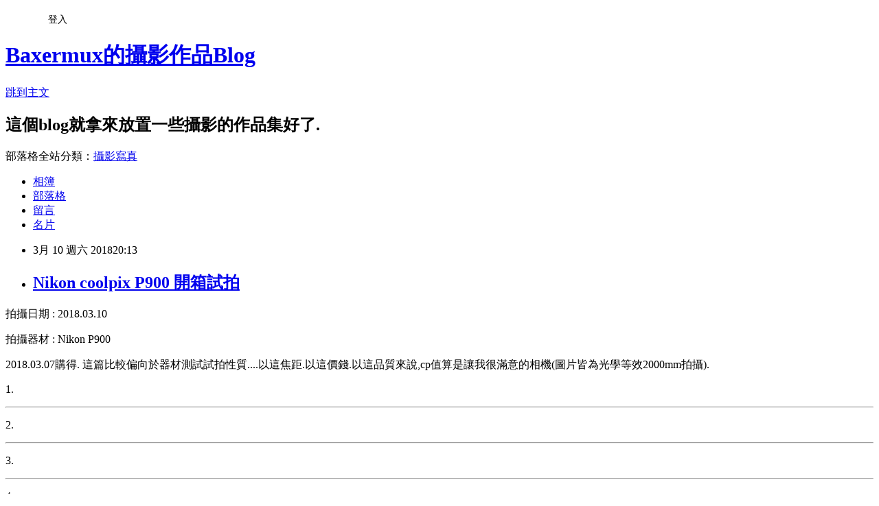

--- FILE ---
content_type: text/html; charset=utf-8
request_url: https://baxermux.pixnet.net/blog/posts/4043951200
body_size: 19909
content:
<!DOCTYPE html><html lang="zh-TW"><head><meta charSet="utf-8"/><meta name="viewport" content="width=device-width, initial-scale=1"/><link rel="stylesheet" href="https://static.1px.tw/blog-next/_next/static/chunks/b1e52b495cc0137c.css" data-precedence="next"/><link rel="stylesheet" href="/fix.css?v=202601180839" type="text/css" data-precedence="medium"/><link rel="stylesheet" href="https://s3.1px.tw/blog/theme/choc/iframe-popup.css?v=202601180839" type="text/css" data-precedence="medium"/><link rel="stylesheet" href="https://s3.1px.tw/blog/theme/choc/plugins.min.css?v=202601180839" type="text/css" data-precedence="medium"/><link rel="stylesheet" href="https://s3.1px.tw/blog/theme/choc/openid-comment.css?v=202601180839" type="text/css" data-precedence="medium"/><link rel="stylesheet" href="https://s3.1px.tw/blog/theme/choc/style.min.css?v=202601180839" type="text/css" data-precedence="medium"/><link rel="stylesheet" href="https://s3.1px.tw/blog/theme/choc/main.min.css?v=202601180839" type="text/css" data-precedence="medium"/><link rel="stylesheet" href="https://pimg.1px.tw/baxermux/assets/baxermux.css?v=202601180839" type="text/css" data-precedence="medium"/><link rel="stylesheet" href="https://s3.1px.tw/blog/theme/choc/author-info.css?v=202601180839" type="text/css" data-precedence="medium"/><link rel="stylesheet" href="https://s3.1px.tw/blog/theme/choc/idlePop.min.css?v=202601180839" type="text/css" data-precedence="medium"/><link rel="preload" as="script" fetchPriority="low" href="https://static.1px.tw/blog-next/_next/static/chunks/94688e2baa9fea03.js"/><script src="https://static.1px.tw/blog-next/_next/static/chunks/41eaa5427c45ebcc.js" async=""></script><script src="https://static.1px.tw/blog-next/_next/static/chunks/e2c6231760bc85bd.js" async=""></script><script src="https://static.1px.tw/blog-next/_next/static/chunks/94bde6376cf279be.js" async=""></script><script src="https://static.1px.tw/blog-next/_next/static/chunks/426b9d9d938a9eb4.js" async=""></script><script src="https://static.1px.tw/blog-next/_next/static/chunks/turbopack-5021d21b4b170dda.js" async=""></script><script src="https://static.1px.tw/blog-next/_next/static/chunks/ff1a16fafef87110.js" async=""></script><script src="https://static.1px.tw/blog-next/_next/static/chunks/e308b2b9ce476a3e.js" async=""></script><script src="https://static.1px.tw/blog-next/_next/static/chunks/2bf79572a40338b7.js" async=""></script><script src="https://static.1px.tw/blog-next/_next/static/chunks/d3c6eed28c1dd8e2.js" async=""></script><script src="https://static.1px.tw/blog-next/_next/static/chunks/d4d39cfc2a072218.js" async=""></script><script src="https://static.1px.tw/blog-next/_next/static/chunks/6a5d72c05b9cd4ba.js" async=""></script><script src="https://static.1px.tw/blog-next/_next/static/chunks/8af6103cf1375f47.js" async=""></script><script src="https://static.1px.tw/blog-next/_next/static/chunks/60d08651d643cedc.js" async=""></script><script src="https://static.1px.tw/blog-next/_next/static/chunks/0ae21416dac1fa83.js" async=""></script><script src="https://static.1px.tw/blog-next/_next/static/chunks/6d1100e43ad18157.js" async=""></script><script src="https://static.1px.tw/blog-next/_next/static/chunks/87eeaf7a3b9005e8.js" async=""></script><script src="https://static.1px.tw/blog-next/_next/static/chunks/ed01c75076819ebd.js" async=""></script><script src="https://static.1px.tw/blog-next/_next/static/chunks/a4df8fc19a9a82e6.js" async=""></script><title>Nikon coolpix P900 開箱試拍</title><meta name="description" content="拍攝日期 : 2018.03.10拍攝器材 : Nikon P900"/><meta name="author" content="Baxermux的攝影作品Blog"/><meta name="google-adsense-platform-account" content="pub-2647689032095179"/><meta name="fb:app_id" content="101730233200171"/><link rel="canonical" href="https://baxermux.pixnet.net/blog/posts/4043951200"/><meta property="og:title" content="Nikon coolpix P900 開箱試拍"/><meta property="og:description" content="拍攝日期 : 2018.03.10拍攝器材 : Nikon P900"/><meta property="og:url" content="https://baxermux.pixnet.net/blog/posts/4043951200"/><meta property="og:image" content="https://farm5.staticflickr.com/4784/40725539041_549ef7af6d_o.jpg"/><meta property="og:type" content="article"/><meta name="twitter:card" content="summary_large_image"/><meta name="twitter:title" content="Nikon coolpix P900 開箱試拍"/><meta name="twitter:description" content="拍攝日期 : 2018.03.10拍攝器材 : Nikon P900"/><meta name="twitter:image" content="https://farm5.staticflickr.com/4784/40725539041_549ef7af6d_o.jpg"/><link rel="icon" href="/favicon.ico?favicon.a62c60e0.ico" sizes="32x32" type="image/x-icon"/><script src="https://static.1px.tw/blog-next/_next/static/chunks/a6dad97d9634a72d.js" noModule=""></script></head><body><!--$--><!--/$--><!--$?--><template id="B:0"></template><!--/$--><script>requestAnimationFrame(function(){$RT=performance.now()});</script><script src="https://static.1px.tw/blog-next/_next/static/chunks/94688e2baa9fea03.js" id="_R_" async=""></script><div hidden id="S:0"><script id="pixnet-vars">
        window.PIXNET = {
          post_id: "4043951200",
          name: "baxermux",
          user_id: 0,
          blog_id: "1900769",
          display_ads: true,
          ad_options: {"chictrip":false}
        };
      </script><script type="text/javascript" src="https://code.jquery.com/jquery-latest.min.js"></script><script id="json-ld-article-script" type="application/ld+json">{"@context":"https:\u002F\u002Fschema.org","@type":"BlogPosting","isAccessibleForFree":true,"mainEntityOfPage":{"@type":"WebPage","@id":"https:\u002F\u002Fbaxermux.pixnet.net\u002Fblog\u002Fposts\u002F4043951200"},"headline":"Nikon coolpix P900 開箱試拍","description":"\u003Cimg alt=\"DSCN0068\" height=\"768\" src=\"https:\u002F\u002Ffarm5.staticflickr.com\u002F4784\u002F40725539041_549ef7af6d_o.jpg\" style=\"border:4px solid #ffffff;\" title=\"\" width=\"1024\"\u003E\u003Cbr \u002F\u003E拍攝日期 : 2018.03.10\u003Cbr\u003E拍攝器材 : Nikon P900\u003Cbr\u003E","articleBody":"\u003Cp\u003E拍攝日期 : 2018.03.10\u003C\u002Fp\u003E\n\n\u003Cp\u003E拍攝器材 : Nikon P900\u003C\u002Fp\u003E\n\n\u003Cp\u003E2018.03.07購得. 這篇比較偏向於器材測試試拍性質....以這焦距.以這價錢.以這品質來說,cp值算是讓我很滿意的相機(圖片皆為光學等效2000mm拍攝).\u003C\u002Fp\u003E\n\n\u003Cp align=\"center\"\u003E1.\u003C\u002Fp\u003E\n\n\u003Cp align=\"center\"\u003E\u003Ca href=\"https:\u002F\u002Fwww.flickr.com\u002Fphotos\u002Ferspicu_brox\u002F40725539041\u002F\" target=\"_blank\" title=\"DSCN0068 by x y, on Flickr\"\u003E\u003Cimg alt=\"DSCN0068\" height=\"768\" src=\"https:\u002F\u002Ffarm5.staticflickr.com\u002F4784\u002F40725539041_549ef7af6d_o.jpg\" style=\"border:4px solid #ffffff;\" title=\"\" width=\"1024\"\u003E\u003C\u002Fa\u003E\u003C\u002Fp\u003E\n\n\u003Chr\u003E\n\u003Cp align=\"center\"\u003E2.\u003C\u002Fp\u003E\n\n\u003Cp align=\"center\"\u003E\u003Ca href=\"https:\u002F\u002Fwww.flickr.com\u002Fphotos\u002Ferspicu_brox\u002F38915337440\u002F\" target=\"_blank\" title=\"DSCN0073 by x y, on Flickr\"\u003E\u003Cimg alt=\"DSCN0073\" height=\"768\" src=\"https:\u002F\u002Ffarm5.staticflickr.com\u002F4800\u002F38915337440_bf0c5b362e_o.jpg\" style=\"border:4px solid #ffffff;\" title=\"\" width=\"1024\"\u003E\u003C\u002Fa\u003E\u003C\u002Fp\u003E\n\n\u003Chr\u003E\n\u003Cp align=\"center\"\u003E3.\u003C\u002Fp\u003E\n\n\u003Cp align=\"center\"\u003E\u003Ca href=\"https:\u002F\u002Fwww.flickr.com\u002Fphotos\u002Ferspicu_brox\u002F40682714112\u002F\" target=\"_blank\" title=\"DSCN0087 by x y, on Flickr\"\u003E\u003Cimg alt=\"DSCN0087\" height=\"1200\" src=\"https:\u002F\u002Ffarm5.staticflickr.com\u002F4791\u002F40682714112_541710873b_o.jpg\" style=\"border:4px solid #ffffff;\" title=\"\" width=\"1600\"\u003E\u003C\u002Fa\u003E\u003C\u002Fp\u003E\n\n\u003Chr\u003E\n\u003Cp align=\"center\"\u003E4.\u003C\u002Fp\u003E\n\n\u003Cp align=\"center\"\u003E\u003Ca href=\"https:\u002F\u002Fwww.flickr.com\u002Fphotos\u002Ferspicu_brox\u002F40015344824\u002F\" target=\"_blank\" title=\"DSCN0094 by x y, on Flickr\"\u003E\u003Cimg alt=\"DSCN0094\" height=\"1200\" src=\"https:\u002F\u002Ffarm5.staticflickr.com\u002F4774\u002F40015344824_4286ce2876_o.jpg\" style=\"border:4px solid #ffffff;\" title=\"\" width=\"1600\"\u003E\u003C\u002Fa\u003E\u003C\u002Fp\u003E\n\n\u003Chr\u003E\n\u003Cp align=\"center\"\u003E5.\u003C\u002Fp\u003E\n\n\u003Cp align=\"center\"\u003E\u003Ca href=\"https:\u002F\u002Fwww.flickr.com\u002Fphotos\u002Ferspicu_brox\u002F40015346014\u002F\" target=\"_blank\" title=\"DSCN0102 by x y, on Flickr\"\u003E\u003Cimg alt=\"DSCN0102\" height=\"1200\" src=\"https:\u002F\u002Ffarm5.staticflickr.com\u002F4780\u002F40015346014_5274deabf8_o.jpg\" style=\"border:4px solid #ffffff;\" title=\"\" width=\"1600\"\u003E\u003C\u002Fa\u003E\u003C\u002Fp\u003E\n\n\u003Chr\u003E\n\u003Cp align=\"center\"\u003E6.\u003C\u002Fp\u003E\n\n\u003Cp align=\"center\"\u003E\u003Ca href=\"https:\u002F\u002Fwww.flickr.com\u002Fphotos\u002Ferspicu_brox\u002F40725544651\u002F\" target=\"_blank\" title=\"DSCN0111 by x y, on Flickr\"\u003E\u003Cimg alt=\"DSCN0111\" height=\"768\" src=\"https:\u002F\u002Ffarm5.staticflickr.com\u002F4776\u002F40725544651_961f98df38_o.jpg\" style=\"border:4px solid #ffffff;\" title=\"\" width=\"1024\"\u003E\u003C\u002Fa\u003E\u003C\u002Fp\u003E\n\n\u003Chr\u003E\n\u003Cp align=\"center\"\u003E7.\u003C\u002Fp\u003E\n\n\u003Cp align=\"center\"\u003E\u003Ca href=\"https:\u002F\u002Fwww.flickr.com\u002Fphotos\u002Ferspicu_brox\u002F40725545751\u002F\" target=\"_blank\" title=\"DSCN0116 by x y, on Flickr\"\u003E\u003Cimg alt=\"DSCN0116\" height=\"768\" src=\"https:\u002F\u002Ffarm5.staticflickr.com\u002F4782\u002F40725545751_5b6b09d86e_o.jpg\" style=\"border:4px solid #ffffff;\" title=\"\" width=\"1024\"\u003E\u003C\u002Fa\u003E\u003C\u002Fp\u003E\n\n\u003Chr\u003E\n\u003Cp align=\"center\"\u003E8.\u003C\u002Fp\u003E\n\n\u003Cp align=\"center\"\u003E\u003Ca href=\"https:\u002F\u002Fwww.flickr.com\u002Fphotos\u002Ferspicu_brox\u002F40682722982\u002F\" target=\"_blank\" title=\"DSCN0123 by x y, on Flickr\"\u003E\u003Cimg alt=\"DSCN0123\" height=\"768\" src=\"https:\u002F\u002Ffarm5.staticflickr.com\u002F4797\u002F40682722982_80c68afcfa_o.jpg\" style=\"border:4px solid #ffffff;\" title=\"\" width=\"1024\"\u003E\u003C\u002Fa\u003E\u003C\u002Fp\u003E\n\n\u003Chr\u003E\n\u003Cp align=\"center\"\u003E9.\u003C\u002Fp\u003E\n\n\u003Cp align=\"center\"\u003E\u003Ca href=\"https:\u002F\u002Fwww.flickr.com\u002Fphotos\u002Ferspicu_brox\u002F40682724522\u002F\" target=\"_blank\" title=\"DSCN0128 by x y, on Flickr\"\u003E\u003Cimg alt=\"DSCN0128\" height=\"768\" src=\"https:\u002F\u002Ffarm5.staticflickr.com\u002F4784\u002F40682724522_88371d4c52_o.jpg\" style=\"border:4px solid #ffffff;\" title=\"\" width=\"1024\"\u003E\u003C\u002Fa\u003E\u003C\u002Fp\u003E\n\n\u003Chr\u003E\n\u003Cp align=\"center\"\u003E10.\u003C\u002Fp\u003E\n\n\u003Cp align=\"center\"\u003E\u003Ca href=\"https:\u002F\u002Fwww.flickr.com\u002Fphotos\u002Ferspicu_brox\u002F25854233397\u002F\" target=\"_blank\" title=\"DSCN0134 by x y, on Flickr\"\u003E\u003Cimg alt=\"DSCN0134\" height=\"768\" src=\"https:\u002F\u002Ffarm5.staticflickr.com\u002F4786\u002F25854233397_abcfd8214f_o.jpg\" style=\"border:4px solid #ffffff;\" title=\"\" width=\"1024\"\u003E\u003C\u002Fa\u003E\u003C\u002Fp\u003E\n\n\u003Chr\u003E\n\u003Cp align=\"center\"\u003E11.\u003C\u002Fp\u003E\n\n\u003Cp align=\"center\"\u003E\u003Ca href=\"https:\u002F\u002Fwww.flickr.com\u002Fphotos\u002Ferspicu_brox\u002F40682727692\u002F\" target=\"_blank\" title=\"DSCN0145 by x y, on Flickr\"\u003E\u003Cimg alt=\"DSCN0145\" height=\"768\" src=\"https:\u002F\u002Ffarm5.staticflickr.com\u002F4783\u002F40682727692_184d1ca4c3_o.jpg\" style=\"border:4px solid #ffffff;\" title=\"\" width=\"1024\"\u003E\u003C\u002Fa\u003E\u003C\u002Fp\u003E\n\n\u003Chr\u003E\n\u003Cp align=\"center\"\u003E12.\u003C\u002Fp\u003E\n\n\u003Cp align=\"center\"\u003E\u003Ca href=\"https:\u002F\u002Fwww.flickr.com\u002Fphotos\u002Ferspicu_brox\u002F39830496075\u002F\" target=\"_blank\" title=\"DSCN0150 by x y, on Flickr\"\u003E\u003Cimg alt=\"DSCN0150\" height=\"768\" src=\"https:\u002F\u002Ffarm5.staticflickr.com\u002F4793\u002F39830496075_8c04bb4dfa_o.jpg\" style=\"border:4px solid #ffffff;\" title=\"\" width=\"1024\"\u003E\u003C\u002Fa\u003E\u003C\u002Fp\u003E\n\n\u003Chr\u003E","image":["https:\u002F\u002Ffarm5.staticflickr.com\u002F4784\u002F40725539041_549ef7af6d_o.jpg"],"author":{"@type":"Person","name":"Baxermux的攝影作品Blog","url":"https:\u002F\u002Fwww.pixnet.net\u002Fpcard\u002Fbaxermux"},"publisher":{"@type":"Organization","name":"Baxermux的攝影作品Blog","logo":{"@type":"ImageObject","url":"https:\u002F\u002Fs3.1px.tw\u002Fblog\u002Fcommon\u002Favatar\u002Fblog_cover_dark.jpg"}},"datePublished":"2018-03-10T12:13:59.000Z","dateModified":"","keywords":[],"articleSection":"攝影作品分享"}</script><template id="P:1"></template><template id="P:2"></template><template id="P:3"></template><section aria-label="Notifications alt+T" tabindex="-1" aria-live="polite" aria-relevant="additions text" aria-atomic="false"></section></div><script>(self.__next_f=self.__next_f||[]).push([0])</script><script>self.__next_f.push([1,"1:\"$Sreact.fragment\"\n3:I[39756,[\"https://static.1px.tw/blog-next/_next/static/chunks/ff1a16fafef87110.js\",\"https://static.1px.tw/blog-next/_next/static/chunks/e308b2b9ce476a3e.js\"],\"default\"]\n4:I[53536,[\"https://static.1px.tw/blog-next/_next/static/chunks/ff1a16fafef87110.js\",\"https://static.1px.tw/blog-next/_next/static/chunks/e308b2b9ce476a3e.js\"],\"default\"]\n6:I[97367,[\"https://static.1px.tw/blog-next/_next/static/chunks/ff1a16fafef87110.js\",\"https://static.1px.tw/blog-next/_next/static/chunks/e308b2b9ce476a3e.js\"],\"OutletBoundary\"]\n8:I[97367,[\"https://static.1px.tw/blog-next/_next/static/chunks/ff1a16fafef87110.js\",\"https://static.1px.tw/blog-next/_next/static/chunks/e308b2b9ce476a3e.js\"],\"ViewportBoundary\"]\na:I[97367,[\"https://static.1px.tw/blog-next/_next/static/chunks/ff1a16fafef87110.js\",\"https://static.1px.tw/blog-next/_next/static/chunks/e308b2b9ce476a3e.js\"],\"MetadataBoundary\"]\nc:I[63491,[\"https://static.1px.tw/blog-next/_next/static/chunks/2bf79572a40338b7.js\",\"https://static.1px.tw/blog-next/_next/static/chunks/d3c6eed28c1dd8e2.js\"],\"default\"]\n:HL[\"https://static.1px.tw/blog-next/_next/static/chunks/b1e52b495cc0137c.css\",\"style\"]\n"])</script><script>self.__next_f.push([1,"0:{\"P\":null,\"b\":\"jLMCWaFgMfR_swzrVDvgI\",\"c\":[\"\",\"blog\",\"posts\",\"4043951200\"],\"q\":\"\",\"i\":false,\"f\":[[[\"\",{\"children\":[\"blog\",{\"children\":[\"posts\",{\"children\":[[\"id\",\"4043951200\",\"d\"],{\"children\":[\"__PAGE__\",{}]}]}]}]},\"$undefined\",\"$undefined\",true],[[\"$\",\"$1\",\"c\",{\"children\":[[[\"$\",\"script\",\"script-0\",{\"src\":\"https://static.1px.tw/blog-next/_next/static/chunks/d4d39cfc2a072218.js\",\"async\":true,\"nonce\":\"$undefined\"}],[\"$\",\"script\",\"script-1\",{\"src\":\"https://static.1px.tw/blog-next/_next/static/chunks/6a5d72c05b9cd4ba.js\",\"async\":true,\"nonce\":\"$undefined\"}],[\"$\",\"script\",\"script-2\",{\"src\":\"https://static.1px.tw/blog-next/_next/static/chunks/8af6103cf1375f47.js\",\"async\":true,\"nonce\":\"$undefined\"}]],\"$L2\"]}],{\"children\":[[\"$\",\"$1\",\"c\",{\"children\":[null,[\"$\",\"$L3\",null,{\"parallelRouterKey\":\"children\",\"error\":\"$undefined\",\"errorStyles\":\"$undefined\",\"errorScripts\":\"$undefined\",\"template\":[\"$\",\"$L4\",null,{}],\"templateStyles\":\"$undefined\",\"templateScripts\":\"$undefined\",\"notFound\":\"$undefined\",\"forbidden\":\"$undefined\",\"unauthorized\":\"$undefined\"}]]}],{\"children\":[[\"$\",\"$1\",\"c\",{\"children\":[null,[\"$\",\"$L3\",null,{\"parallelRouterKey\":\"children\",\"error\":\"$undefined\",\"errorStyles\":\"$undefined\",\"errorScripts\":\"$undefined\",\"template\":[\"$\",\"$L4\",null,{}],\"templateStyles\":\"$undefined\",\"templateScripts\":\"$undefined\",\"notFound\":\"$undefined\",\"forbidden\":\"$undefined\",\"unauthorized\":\"$undefined\"}]]}],{\"children\":[[\"$\",\"$1\",\"c\",{\"children\":[null,[\"$\",\"$L3\",null,{\"parallelRouterKey\":\"children\",\"error\":\"$undefined\",\"errorStyles\":\"$undefined\",\"errorScripts\":\"$undefined\",\"template\":[\"$\",\"$L4\",null,{}],\"templateStyles\":\"$undefined\",\"templateScripts\":\"$undefined\",\"notFound\":\"$undefined\",\"forbidden\":\"$undefined\",\"unauthorized\":\"$undefined\"}]]}],{\"children\":[[\"$\",\"$1\",\"c\",{\"children\":[\"$L5\",[[\"$\",\"link\",\"0\",{\"rel\":\"stylesheet\",\"href\":\"https://static.1px.tw/blog-next/_next/static/chunks/b1e52b495cc0137c.css\",\"precedence\":\"next\",\"crossOrigin\":\"$undefined\",\"nonce\":\"$undefined\"}],[\"$\",\"script\",\"script-0\",{\"src\":\"https://static.1px.tw/blog-next/_next/static/chunks/0ae21416dac1fa83.js\",\"async\":true,\"nonce\":\"$undefined\"}],[\"$\",\"script\",\"script-1\",{\"src\":\"https://static.1px.tw/blog-next/_next/static/chunks/6d1100e43ad18157.js\",\"async\":true,\"nonce\":\"$undefined\"}],[\"$\",\"script\",\"script-2\",{\"src\":\"https://static.1px.tw/blog-next/_next/static/chunks/87eeaf7a3b9005e8.js\",\"async\":true,\"nonce\":\"$undefined\"}],[\"$\",\"script\",\"script-3\",{\"src\":\"https://static.1px.tw/blog-next/_next/static/chunks/ed01c75076819ebd.js\",\"async\":true,\"nonce\":\"$undefined\"}],[\"$\",\"script\",\"script-4\",{\"src\":\"https://static.1px.tw/blog-next/_next/static/chunks/a4df8fc19a9a82e6.js\",\"async\":true,\"nonce\":\"$undefined\"}]],[\"$\",\"$L6\",null,{\"children\":\"$@7\"}]]}],{},null,false,false]},null,false,false]},null,false,false]},null,false,false]},null,false,false],[\"$\",\"$1\",\"h\",{\"children\":[null,[\"$\",\"$L8\",null,{\"children\":\"$@9\"}],[\"$\",\"$La\",null,{\"children\":\"$@b\"}],null]}],false]],\"m\":\"$undefined\",\"G\":[\"$c\",[]],\"S\":false}\n"])</script><script>self.__next_f.push([1,"9:[[\"$\",\"meta\",\"0\",{\"charSet\":\"utf-8\"}],[\"$\",\"meta\",\"1\",{\"name\":\"viewport\",\"content\":\"width=device-width, initial-scale=1\"}]]\n"])</script><script>self.__next_f.push([1,"d:I[79520,[\"https://static.1px.tw/blog-next/_next/static/chunks/d4d39cfc2a072218.js\",\"https://static.1px.tw/blog-next/_next/static/chunks/6a5d72c05b9cd4ba.js\",\"https://static.1px.tw/blog-next/_next/static/chunks/8af6103cf1375f47.js\"],\"\"]\n10:I[2352,[\"https://static.1px.tw/blog-next/_next/static/chunks/d4d39cfc2a072218.js\",\"https://static.1px.tw/blog-next/_next/static/chunks/6a5d72c05b9cd4ba.js\",\"https://static.1px.tw/blog-next/_next/static/chunks/8af6103cf1375f47.js\"],\"AdultWarningModal\"]\n11:I[69182,[\"https://static.1px.tw/blog-next/_next/static/chunks/d4d39cfc2a072218.js\",\"https://static.1px.tw/blog-next/_next/static/chunks/6a5d72c05b9cd4ba.js\",\"https://static.1px.tw/blog-next/_next/static/chunks/8af6103cf1375f47.js\"],\"HydrationComplete\"]\n12:I[12985,[\"https://static.1px.tw/blog-next/_next/static/chunks/d4d39cfc2a072218.js\",\"https://static.1px.tw/blog-next/_next/static/chunks/6a5d72c05b9cd4ba.js\",\"https://static.1px.tw/blog-next/_next/static/chunks/8af6103cf1375f47.js\"],\"NuqsAdapter\"]\n13:I[82782,[\"https://static.1px.tw/blog-next/_next/static/chunks/d4d39cfc2a072218.js\",\"https://static.1px.tw/blog-next/_next/static/chunks/6a5d72c05b9cd4ba.js\",\"https://static.1px.tw/blog-next/_next/static/chunks/8af6103cf1375f47.js\"],\"RefineContext\"]\n14:I[29306,[\"https://static.1px.tw/blog-next/_next/static/chunks/d4d39cfc2a072218.js\",\"https://static.1px.tw/blog-next/_next/static/chunks/6a5d72c05b9cd4ba.js\",\"https://static.1px.tw/blog-next/_next/static/chunks/8af6103cf1375f47.js\",\"https://static.1px.tw/blog-next/_next/static/chunks/60d08651d643cedc.js\",\"https://static.1px.tw/blog-next/_next/static/chunks/d3c6eed28c1dd8e2.js\"],\"default\"]\n2:[\"$\",\"html\",null,{\"lang\":\"zh-TW\",\"children\":[[\"$\",\"$Ld\",null,{\"id\":\"google-tag-manager\",\"strategy\":\"afterInteractive\",\"children\":\"\\n(function(w,d,s,l,i){w[l]=w[l]||[];w[l].push({'gtm.start':\\nnew Date().getTime(),event:'gtm.js'});var f=d.getElementsByTagName(s)[0],\\nj=d.createElement(s),dl=l!='dataLayer'?'\u0026l='+l:'';j.async=true;j.src=\\n'https://www.googletagmanager.com/gtm.js?id='+i+dl;f.parentNode.insertBefore(j,f);\\n})(window,document,'script','dataLayer','GTM-TRLQMPKX');\\n  \"}],\"$Le\",\"$Lf\",[\"$\",\"body\",null,{\"children\":[[\"$\",\"$L10\",null,{\"display\":false}],[\"$\",\"$L11\",null,{}],[\"$\",\"$L12\",null,{\"children\":[\"$\",\"$L13\",null,{\"children\":[\"$\",\"$L3\",null,{\"parallelRouterKey\":\"children\",\"error\":\"$undefined\",\"errorStyles\":\"$undefined\",\"errorScripts\":\"$undefined\",\"template\":[\"$\",\"$L4\",null,{}],\"templateStyles\":\"$undefined\",\"templateScripts\":\"$undefined\",\"notFound\":[[\"$\",\"$L14\",null,{}],[]],\"forbidden\":\"$undefined\",\"unauthorized\":\"$undefined\"}]}]}]]}]]}]\n"])</script><script>self.__next_f.push([1,"e:null\nf:null\n"])</script><script>self.__next_f.push([1,"16:I[27201,[\"https://static.1px.tw/blog-next/_next/static/chunks/ff1a16fafef87110.js\",\"https://static.1px.tw/blog-next/_next/static/chunks/e308b2b9ce476a3e.js\"],\"IconMark\"]\n5:[[\"$\",\"script\",null,{\"id\":\"pixnet-vars\",\"children\":\"\\n        window.PIXNET = {\\n          post_id: \\\"4043951200\\\",\\n          name: \\\"baxermux\\\",\\n          user_id: 0,\\n          blog_id: \\\"1900769\\\",\\n          display_ads: true,\\n          ad_options: {\\\"chictrip\\\":false}\\n        };\\n      \"}],\"$L15\"]\n"])</script><script>self.__next_f.push([1,"b:[[\"$\",\"title\",\"0\",{\"children\":\"Nikon coolpix P900 開箱試拍\"}],[\"$\",\"meta\",\"1\",{\"name\":\"description\",\"content\":\"拍攝日期 : 2018.03.10拍攝器材 : Nikon P900\"}],[\"$\",\"meta\",\"2\",{\"name\":\"author\",\"content\":\"Baxermux的攝影作品Blog\"}],[\"$\",\"meta\",\"3\",{\"name\":\"google-adsense-platform-account\",\"content\":\"pub-2647689032095179\"}],[\"$\",\"meta\",\"4\",{\"name\":\"fb:app_id\",\"content\":\"101730233200171\"}],[\"$\",\"link\",\"5\",{\"rel\":\"canonical\",\"href\":\"https://baxermux.pixnet.net/blog/posts/4043951200\"}],[\"$\",\"meta\",\"6\",{\"property\":\"og:title\",\"content\":\"Nikon coolpix P900 開箱試拍\"}],[\"$\",\"meta\",\"7\",{\"property\":\"og:description\",\"content\":\"拍攝日期 : 2018.03.10拍攝器材 : Nikon P900\"}],[\"$\",\"meta\",\"8\",{\"property\":\"og:url\",\"content\":\"https://baxermux.pixnet.net/blog/posts/4043951200\"}],[\"$\",\"meta\",\"9\",{\"property\":\"og:image\",\"content\":\"https://farm5.staticflickr.com/4784/40725539041_549ef7af6d_o.jpg\"}],[\"$\",\"meta\",\"10\",{\"property\":\"og:type\",\"content\":\"article\"}],[\"$\",\"meta\",\"11\",{\"name\":\"twitter:card\",\"content\":\"summary_large_image\"}],[\"$\",\"meta\",\"12\",{\"name\":\"twitter:title\",\"content\":\"Nikon coolpix P900 開箱試拍\"}],[\"$\",\"meta\",\"13\",{\"name\":\"twitter:description\",\"content\":\"拍攝日期 : 2018.03.10拍攝器材 : Nikon P900\"}],[\"$\",\"meta\",\"14\",{\"name\":\"twitter:image\",\"content\":\"https://farm5.staticflickr.com/4784/40725539041_549ef7af6d_o.jpg\"}],[\"$\",\"link\",\"15\",{\"rel\":\"icon\",\"href\":\"/favicon.ico?favicon.a62c60e0.ico\",\"sizes\":\"32x32\",\"type\":\"image/x-icon\"}],[\"$\",\"$L16\",\"16\",{}]]\n"])</script><script>self.__next_f.push([1,"7:null\n"])</script><script>self.__next_f.push([1,":HL[\"/fix.css?v=202601180839\",\"style\",{\"type\":\"text/css\"}]\n:HL[\"https://s3.1px.tw/blog/theme/choc/iframe-popup.css?v=202601180839\",\"style\",{\"type\":\"text/css\"}]\n:HL[\"https://s3.1px.tw/blog/theme/choc/plugins.min.css?v=202601180839\",\"style\",{\"type\":\"text/css\"}]\n:HL[\"https://s3.1px.tw/blog/theme/choc/openid-comment.css?v=202601180839\",\"style\",{\"type\":\"text/css\"}]\n:HL[\"https://s3.1px.tw/blog/theme/choc/style.min.css?v=202601180839\",\"style\",{\"type\":\"text/css\"}]\n:HL[\"https://s3.1px.tw/blog/theme/choc/main.min.css?v=202601180839\",\"style\",{\"type\":\"text/css\"}]\n:HL[\"https://pimg.1px.tw/baxermux/assets/baxermux.css?v=202601180839\",\"style\",{\"type\":\"text/css\"}]\n:HL[\"https://s3.1px.tw/blog/theme/choc/author-info.css?v=202601180839\",\"style\",{\"type\":\"text/css\"}]\n:HL[\"https://s3.1px.tw/blog/theme/choc/idlePop.min.css?v=202601180839\",\"style\",{\"type\":\"text/css\"}]\n17:T1d9b,"])</script><script>self.__next_f.push([1,"{\"@context\":\"https:\\u002F\\u002Fschema.org\",\"@type\":\"BlogPosting\",\"isAccessibleForFree\":true,\"mainEntityOfPage\":{\"@type\":\"WebPage\",\"@id\":\"https:\\u002F\\u002Fbaxermux.pixnet.net\\u002Fblog\\u002Fposts\\u002F4043951200\"},\"headline\":\"Nikon coolpix P900 開箱試拍\",\"description\":\"\\u003Cimg alt=\\\"DSCN0068\\\" height=\\\"768\\\" src=\\\"https:\\u002F\\u002Ffarm5.staticflickr.com\\u002F4784\\u002F40725539041_549ef7af6d_o.jpg\\\" style=\\\"border:4px solid #ffffff;\\\" title=\\\"\\\" width=\\\"1024\\\"\\u003E\\u003Cbr \\u002F\\u003E拍攝日期 : 2018.03.10\\u003Cbr\\u003E拍攝器材 : Nikon P900\\u003Cbr\\u003E\",\"articleBody\":\"\\u003Cp\\u003E拍攝日期 : 2018.03.10\\u003C\\u002Fp\\u003E\\n\\n\\u003Cp\\u003E拍攝器材 : Nikon P900\\u003C\\u002Fp\\u003E\\n\\n\\u003Cp\\u003E2018.03.07購得. 這篇比較偏向於器材測試試拍性質....以這焦距.以這價錢.以這品質來說,cp值算是讓我很滿意的相機(圖片皆為光學等效2000mm拍攝).\\u003C\\u002Fp\\u003E\\n\\n\\u003Cp align=\\\"center\\\"\\u003E1.\\u003C\\u002Fp\\u003E\\n\\n\\u003Cp align=\\\"center\\\"\\u003E\\u003Ca href=\\\"https:\\u002F\\u002Fwww.flickr.com\\u002Fphotos\\u002Ferspicu_brox\\u002F40725539041\\u002F\\\" target=\\\"_blank\\\" title=\\\"DSCN0068 by x y, on Flickr\\\"\\u003E\\u003Cimg alt=\\\"DSCN0068\\\" height=\\\"768\\\" src=\\\"https:\\u002F\\u002Ffarm5.staticflickr.com\\u002F4784\\u002F40725539041_549ef7af6d_o.jpg\\\" style=\\\"border:4px solid #ffffff;\\\" title=\\\"\\\" width=\\\"1024\\\"\\u003E\\u003C\\u002Fa\\u003E\\u003C\\u002Fp\\u003E\\n\\n\\u003Chr\\u003E\\n\\u003Cp align=\\\"center\\\"\\u003E2.\\u003C\\u002Fp\\u003E\\n\\n\\u003Cp align=\\\"center\\\"\\u003E\\u003Ca href=\\\"https:\\u002F\\u002Fwww.flickr.com\\u002Fphotos\\u002Ferspicu_brox\\u002F38915337440\\u002F\\\" target=\\\"_blank\\\" title=\\\"DSCN0073 by x y, on Flickr\\\"\\u003E\\u003Cimg alt=\\\"DSCN0073\\\" height=\\\"768\\\" src=\\\"https:\\u002F\\u002Ffarm5.staticflickr.com\\u002F4800\\u002F38915337440_bf0c5b362e_o.jpg\\\" style=\\\"border:4px solid #ffffff;\\\" title=\\\"\\\" width=\\\"1024\\\"\\u003E\\u003C\\u002Fa\\u003E\\u003C\\u002Fp\\u003E\\n\\n\\u003Chr\\u003E\\n\\u003Cp align=\\\"center\\\"\\u003E3.\\u003C\\u002Fp\\u003E\\n\\n\\u003Cp align=\\\"center\\\"\\u003E\\u003Ca href=\\\"https:\\u002F\\u002Fwww.flickr.com\\u002Fphotos\\u002Ferspicu_brox\\u002F40682714112\\u002F\\\" target=\\\"_blank\\\" title=\\\"DSCN0087 by x y, on Flickr\\\"\\u003E\\u003Cimg alt=\\\"DSCN0087\\\" height=\\\"1200\\\" src=\\\"https:\\u002F\\u002Ffarm5.staticflickr.com\\u002F4791\\u002F40682714112_541710873b_o.jpg\\\" style=\\\"border:4px solid #ffffff;\\\" title=\\\"\\\" width=\\\"1600\\\"\\u003E\\u003C\\u002Fa\\u003E\\u003C\\u002Fp\\u003E\\n\\n\\u003Chr\\u003E\\n\\u003Cp align=\\\"center\\\"\\u003E4.\\u003C\\u002Fp\\u003E\\n\\n\\u003Cp align=\\\"center\\\"\\u003E\\u003Ca href=\\\"https:\\u002F\\u002Fwww.flickr.com\\u002Fphotos\\u002Ferspicu_brox\\u002F40015344824\\u002F\\\" target=\\\"_blank\\\" title=\\\"DSCN0094 by x y, on Flickr\\\"\\u003E\\u003Cimg alt=\\\"DSCN0094\\\" height=\\\"1200\\\" src=\\\"https:\\u002F\\u002Ffarm5.staticflickr.com\\u002F4774\\u002F40015344824_4286ce2876_o.jpg\\\" style=\\\"border:4px solid #ffffff;\\\" title=\\\"\\\" width=\\\"1600\\\"\\u003E\\u003C\\u002Fa\\u003E\\u003C\\u002Fp\\u003E\\n\\n\\u003Chr\\u003E\\n\\u003Cp align=\\\"center\\\"\\u003E5.\\u003C\\u002Fp\\u003E\\n\\n\\u003Cp align=\\\"center\\\"\\u003E\\u003Ca href=\\\"https:\\u002F\\u002Fwww.flickr.com\\u002Fphotos\\u002Ferspicu_brox\\u002F40015346014\\u002F\\\" target=\\\"_blank\\\" title=\\\"DSCN0102 by x y, on Flickr\\\"\\u003E\\u003Cimg alt=\\\"DSCN0102\\\" height=\\\"1200\\\" src=\\\"https:\\u002F\\u002Ffarm5.staticflickr.com\\u002F4780\\u002F40015346014_5274deabf8_o.jpg\\\" style=\\\"border:4px solid #ffffff;\\\" title=\\\"\\\" width=\\\"1600\\\"\\u003E\\u003C\\u002Fa\\u003E\\u003C\\u002Fp\\u003E\\n\\n\\u003Chr\\u003E\\n\\u003Cp align=\\\"center\\\"\\u003E6.\\u003C\\u002Fp\\u003E\\n\\n\\u003Cp align=\\\"center\\\"\\u003E\\u003Ca href=\\\"https:\\u002F\\u002Fwww.flickr.com\\u002Fphotos\\u002Ferspicu_brox\\u002F40725544651\\u002F\\\" target=\\\"_blank\\\" title=\\\"DSCN0111 by x y, on Flickr\\\"\\u003E\\u003Cimg alt=\\\"DSCN0111\\\" height=\\\"768\\\" src=\\\"https:\\u002F\\u002Ffarm5.staticflickr.com\\u002F4776\\u002F40725544651_961f98df38_o.jpg\\\" style=\\\"border:4px solid #ffffff;\\\" title=\\\"\\\" width=\\\"1024\\\"\\u003E\\u003C\\u002Fa\\u003E\\u003C\\u002Fp\\u003E\\n\\n\\u003Chr\\u003E\\n\\u003Cp align=\\\"center\\\"\\u003E7.\\u003C\\u002Fp\\u003E\\n\\n\\u003Cp align=\\\"center\\\"\\u003E\\u003Ca href=\\\"https:\\u002F\\u002Fwww.flickr.com\\u002Fphotos\\u002Ferspicu_brox\\u002F40725545751\\u002F\\\" target=\\\"_blank\\\" title=\\\"DSCN0116 by x y, on Flickr\\\"\\u003E\\u003Cimg alt=\\\"DSCN0116\\\" height=\\\"768\\\" src=\\\"https:\\u002F\\u002Ffarm5.staticflickr.com\\u002F4782\\u002F40725545751_5b6b09d86e_o.jpg\\\" style=\\\"border:4px solid #ffffff;\\\" title=\\\"\\\" width=\\\"1024\\\"\\u003E\\u003C\\u002Fa\\u003E\\u003C\\u002Fp\\u003E\\n\\n\\u003Chr\\u003E\\n\\u003Cp align=\\\"center\\\"\\u003E8.\\u003C\\u002Fp\\u003E\\n\\n\\u003Cp align=\\\"center\\\"\\u003E\\u003Ca href=\\\"https:\\u002F\\u002Fwww.flickr.com\\u002Fphotos\\u002Ferspicu_brox\\u002F40682722982\\u002F\\\" target=\\\"_blank\\\" title=\\\"DSCN0123 by x y, on Flickr\\\"\\u003E\\u003Cimg alt=\\\"DSCN0123\\\" height=\\\"768\\\" src=\\\"https:\\u002F\\u002Ffarm5.staticflickr.com\\u002F4797\\u002F40682722982_80c68afcfa_o.jpg\\\" style=\\\"border:4px solid #ffffff;\\\" title=\\\"\\\" width=\\\"1024\\\"\\u003E\\u003C\\u002Fa\\u003E\\u003C\\u002Fp\\u003E\\n\\n\\u003Chr\\u003E\\n\\u003Cp align=\\\"center\\\"\\u003E9.\\u003C\\u002Fp\\u003E\\n\\n\\u003Cp align=\\\"center\\\"\\u003E\\u003Ca href=\\\"https:\\u002F\\u002Fwww.flickr.com\\u002Fphotos\\u002Ferspicu_brox\\u002F40682724522\\u002F\\\" target=\\\"_blank\\\" title=\\\"DSCN0128 by x y, on Flickr\\\"\\u003E\\u003Cimg alt=\\\"DSCN0128\\\" height=\\\"768\\\" src=\\\"https:\\u002F\\u002Ffarm5.staticflickr.com\\u002F4784\\u002F40682724522_88371d4c52_o.jpg\\\" style=\\\"border:4px solid #ffffff;\\\" title=\\\"\\\" width=\\\"1024\\\"\\u003E\\u003C\\u002Fa\\u003E\\u003C\\u002Fp\\u003E\\n\\n\\u003Chr\\u003E\\n\\u003Cp align=\\\"center\\\"\\u003E10.\\u003C\\u002Fp\\u003E\\n\\n\\u003Cp align=\\\"center\\\"\\u003E\\u003Ca href=\\\"https:\\u002F\\u002Fwww.flickr.com\\u002Fphotos\\u002Ferspicu_brox\\u002F25854233397\\u002F\\\" target=\\\"_blank\\\" title=\\\"DSCN0134 by x y, on Flickr\\\"\\u003E\\u003Cimg alt=\\\"DSCN0134\\\" height=\\\"768\\\" src=\\\"https:\\u002F\\u002Ffarm5.staticflickr.com\\u002F4786\\u002F25854233397_abcfd8214f_o.jpg\\\" style=\\\"border:4px solid #ffffff;\\\" title=\\\"\\\" width=\\\"1024\\\"\\u003E\\u003C\\u002Fa\\u003E\\u003C\\u002Fp\\u003E\\n\\n\\u003Chr\\u003E\\n\\u003Cp align=\\\"center\\\"\\u003E11.\\u003C\\u002Fp\\u003E\\n\\n\\u003Cp align=\\\"center\\\"\\u003E\\u003Ca href=\\\"https:\\u002F\\u002Fwww.flickr.com\\u002Fphotos\\u002Ferspicu_brox\\u002F40682727692\\u002F\\\" target=\\\"_blank\\\" title=\\\"DSCN0145 by x y, on Flickr\\\"\\u003E\\u003Cimg alt=\\\"DSCN0145\\\" height=\\\"768\\\" src=\\\"https:\\u002F\\u002Ffarm5.staticflickr.com\\u002F4783\\u002F40682727692_184d1ca4c3_o.jpg\\\" style=\\\"border:4px solid #ffffff;\\\" title=\\\"\\\" width=\\\"1024\\\"\\u003E\\u003C\\u002Fa\\u003E\\u003C\\u002Fp\\u003E\\n\\n\\u003Chr\\u003E\\n\\u003Cp align=\\\"center\\\"\\u003E12.\\u003C\\u002Fp\\u003E\\n\\n\\u003Cp align=\\\"center\\\"\\u003E\\u003Ca href=\\\"https:\\u002F\\u002Fwww.flickr.com\\u002Fphotos\\u002Ferspicu_brox\\u002F39830496075\\u002F\\\" target=\\\"_blank\\\" title=\\\"DSCN0150 by x y, on Flickr\\\"\\u003E\\u003Cimg alt=\\\"DSCN0150\\\" height=\\\"768\\\" src=\\\"https:\\u002F\\u002Ffarm5.staticflickr.com\\u002F4793\\u002F39830496075_8c04bb4dfa_o.jpg\\\" style=\\\"border:4px solid #ffffff;\\\" title=\\\"\\\" width=\\\"1024\\\"\\u003E\\u003C\\u002Fa\\u003E\\u003C\\u002Fp\\u003E\\n\\n\\u003Chr\\u003E\",\"image\":[\"https:\\u002F\\u002Ffarm5.staticflickr.com\\u002F4784\\u002F40725539041_549ef7af6d_o.jpg\"],\"author\":{\"@type\":\"Person\",\"name\":\"Baxermux的攝影作品Blog\",\"url\":\"https:\\u002F\\u002Fwww.pixnet.net\\u002Fpcard\\u002Fbaxermux\"},\"publisher\":{\"@type\":\"Organization\",\"name\":\"Baxermux的攝影作品Blog\",\"logo\":{\"@type\":\"ImageObject\",\"url\":\"https:\\u002F\\u002Fs3.1px.tw\\u002Fblog\\u002Fcommon\\u002Favatar\\u002Fblog_cover_dark.jpg\"}},\"datePublished\":\"2018-03-10T12:13:59.000Z\",\"dateModified\":\"\",\"keywords\":[],\"articleSection\":\"攝影作品分享\"}"])</script><script>self.__next_f.push([1,"15:[[[[\"$\",\"link\",\"/fix.css?v=202601180839\",{\"rel\":\"stylesheet\",\"href\":\"/fix.css?v=202601180839\",\"type\":\"text/css\",\"precedence\":\"medium\"}],[\"$\",\"link\",\"https://s3.1px.tw/blog/theme/choc/iframe-popup.css?v=202601180839\",{\"rel\":\"stylesheet\",\"href\":\"https://s3.1px.tw/blog/theme/choc/iframe-popup.css?v=202601180839\",\"type\":\"text/css\",\"precedence\":\"medium\"}],[\"$\",\"link\",\"https://s3.1px.tw/blog/theme/choc/plugins.min.css?v=202601180839\",{\"rel\":\"stylesheet\",\"href\":\"https://s3.1px.tw/blog/theme/choc/plugins.min.css?v=202601180839\",\"type\":\"text/css\",\"precedence\":\"medium\"}],[\"$\",\"link\",\"https://s3.1px.tw/blog/theme/choc/openid-comment.css?v=202601180839\",{\"rel\":\"stylesheet\",\"href\":\"https://s3.1px.tw/blog/theme/choc/openid-comment.css?v=202601180839\",\"type\":\"text/css\",\"precedence\":\"medium\"}],[\"$\",\"link\",\"https://s3.1px.tw/blog/theme/choc/style.min.css?v=202601180839\",{\"rel\":\"stylesheet\",\"href\":\"https://s3.1px.tw/blog/theme/choc/style.min.css?v=202601180839\",\"type\":\"text/css\",\"precedence\":\"medium\"}],[\"$\",\"link\",\"https://s3.1px.tw/blog/theme/choc/main.min.css?v=202601180839\",{\"rel\":\"stylesheet\",\"href\":\"https://s3.1px.tw/blog/theme/choc/main.min.css?v=202601180839\",\"type\":\"text/css\",\"precedence\":\"medium\"}],[\"$\",\"link\",\"https://pimg.1px.tw/baxermux/assets/baxermux.css?v=202601180839\",{\"rel\":\"stylesheet\",\"href\":\"https://pimg.1px.tw/baxermux/assets/baxermux.css?v=202601180839\",\"type\":\"text/css\",\"precedence\":\"medium\"}],[\"$\",\"link\",\"https://s3.1px.tw/blog/theme/choc/author-info.css?v=202601180839\",{\"rel\":\"stylesheet\",\"href\":\"https://s3.1px.tw/blog/theme/choc/author-info.css?v=202601180839\",\"type\":\"text/css\",\"precedence\":\"medium\"}],[\"$\",\"link\",\"https://s3.1px.tw/blog/theme/choc/idlePop.min.css?v=202601180839\",{\"rel\":\"stylesheet\",\"href\":\"https://s3.1px.tw/blog/theme/choc/idlePop.min.css?v=202601180839\",\"type\":\"text/css\",\"precedence\":\"medium\"}]],[\"$\",\"script\",null,{\"type\":\"text/javascript\",\"src\":\"https://code.jquery.com/jquery-latest.min.js\"}]],[[\"$\",\"script\",null,{\"id\":\"json-ld-article-script\",\"type\":\"application/ld+json\",\"dangerouslySetInnerHTML\":{\"__html\":\"$17\"}}],\"$L18\"],\"$L19\",\"$L1a\"]\n"])</script><script>self.__next_f.push([1,"1b:I[5479,[\"https://static.1px.tw/blog-next/_next/static/chunks/d4d39cfc2a072218.js\",\"https://static.1px.tw/blog-next/_next/static/chunks/6a5d72c05b9cd4ba.js\",\"https://static.1px.tw/blog-next/_next/static/chunks/8af6103cf1375f47.js\",\"https://static.1px.tw/blog-next/_next/static/chunks/0ae21416dac1fa83.js\",\"https://static.1px.tw/blog-next/_next/static/chunks/6d1100e43ad18157.js\",\"https://static.1px.tw/blog-next/_next/static/chunks/87eeaf7a3b9005e8.js\",\"https://static.1px.tw/blog-next/_next/static/chunks/ed01c75076819ebd.js\",\"https://static.1px.tw/blog-next/_next/static/chunks/a4df8fc19a9a82e6.js\"],\"default\"]\n1c:I[38045,[\"https://static.1px.tw/blog-next/_next/static/chunks/d4d39cfc2a072218.js\",\"https://static.1px.tw/blog-next/_next/static/chunks/6a5d72c05b9cd4ba.js\",\"https://static.1px.tw/blog-next/_next/static/chunks/8af6103cf1375f47.js\",\"https://static.1px.tw/blog-next/_next/static/chunks/0ae21416dac1fa83.js\",\"https://static.1px.tw/blog-next/_next/static/chunks/6d1100e43ad18157.js\",\"https://static.1px.tw/blog-next/_next/static/chunks/87eeaf7a3b9005e8.js\",\"https://static.1px.tw/blog-next/_next/static/chunks/ed01c75076819ebd.js\",\"https://static.1px.tw/blog-next/_next/static/chunks/a4df8fc19a9a82e6.js\"],\"ArticleHead\"]\n18:[\"$\",\"script\",null,{\"id\":\"json-ld-breadcrumb-script\",\"type\":\"application/ld+json\",\"dangerouslySetInnerHTML\":{\"__html\":\"{\\\"@context\\\":\\\"https:\\\\u002F\\\\u002Fschema.org\\\",\\\"@type\\\":\\\"BreadcrumbList\\\",\\\"itemListElement\\\":[{\\\"@type\\\":\\\"ListItem\\\",\\\"position\\\":1,\\\"name\\\":\\\"首頁\\\",\\\"item\\\":\\\"https:\\\\u002F\\\\u002Fbaxermux.pixnet.net\\\"},{\\\"@type\\\":\\\"ListItem\\\",\\\"position\\\":2,\\\"name\\\":\\\"部落格\\\",\\\"item\\\":\\\"https:\\\\u002F\\\\u002Fbaxermux.pixnet.net\\\\u002Fblog\\\"},{\\\"@type\\\":\\\"ListItem\\\",\\\"position\\\":3,\\\"name\\\":\\\"文章\\\",\\\"item\\\":\\\"https:\\\\u002F\\\\u002Fbaxermux.pixnet.net\\\\u002Fblog\\\\u002Fposts\\\"},{\\\"@type\\\":\\\"ListItem\\\",\\\"position\\\":4,\\\"name\\\":\\\"Nikon coolpix P900 開箱試拍\\\",\\\"item\\\":\\\"https:\\\\u002F\\\\u002Fbaxermux.pixnet.net\\\\u002Fblog\\\\u002Fposts\\\\u002F4043951200\\\"}]}\"}}]\n1d:T10cc,"])</script><script>self.__next_f.push([1,"\u003cp\u003e拍攝日期 : 2018.03.10\u003c/p\u003e\n\n\u003cp\u003e拍攝器材 : Nikon P900\u003c/p\u003e\n\n\u003cp\u003e2018.03.07購得. 這篇比較偏向於器材測試試拍性質....以這焦距.以這價錢.以這品質來說,cp值算是讓我很滿意的相機(圖片皆為光學等效2000mm拍攝).\u003c/p\u003e\n\n\u003cp align=\"center\"\u003e1.\u003c/p\u003e\n\n\u003cp align=\"center\"\u003e\u003ca href=\"https://www.flickr.com/photos/erspicu_brox/40725539041/\" target=\"_blank\" title=\"DSCN0068 by x y, on Flickr\"\u003e\u003cimg alt=\"DSCN0068\" height=\"768\" src=\"https://farm5.staticflickr.com/4784/40725539041_549ef7af6d_o.jpg\" style=\"border:4px solid #ffffff;\" title=\"\" width=\"1024\"\u003e\u003c/a\u003e\u003c/p\u003e\n\n\u003chr\u003e\n\u003cp align=\"center\"\u003e2.\u003c/p\u003e\n\n\u003cp align=\"center\"\u003e\u003ca href=\"https://www.flickr.com/photos/erspicu_brox/38915337440/\" target=\"_blank\" title=\"DSCN0073 by x y, on Flickr\"\u003e\u003cimg alt=\"DSCN0073\" height=\"768\" src=\"https://farm5.staticflickr.com/4800/38915337440_bf0c5b362e_o.jpg\" style=\"border:4px solid #ffffff;\" title=\"\" width=\"1024\"\u003e\u003c/a\u003e\u003c/p\u003e\n\n\u003chr\u003e\n\u003cp align=\"center\"\u003e3.\u003c/p\u003e\n\n\u003cp align=\"center\"\u003e\u003ca href=\"https://www.flickr.com/photos/erspicu_brox/40682714112/\" target=\"_blank\" title=\"DSCN0087 by x y, on Flickr\"\u003e\u003cimg alt=\"DSCN0087\" height=\"1200\" src=\"https://farm5.staticflickr.com/4791/40682714112_541710873b_o.jpg\" style=\"border:4px solid #ffffff;\" title=\"\" width=\"1600\"\u003e\u003c/a\u003e\u003c/p\u003e\n\n\u003chr\u003e\n\u003cp align=\"center\"\u003e4.\u003c/p\u003e\n\n\u003cp align=\"center\"\u003e\u003ca href=\"https://www.flickr.com/photos/erspicu_brox/40015344824/\" target=\"_blank\" title=\"DSCN0094 by x y, on Flickr\"\u003e\u003cimg alt=\"DSCN0094\" height=\"1200\" src=\"https://farm5.staticflickr.com/4774/40015344824_4286ce2876_o.jpg\" style=\"border:4px solid #ffffff;\" title=\"\" width=\"1600\"\u003e\u003c/a\u003e\u003c/p\u003e\n\n\u003chr\u003e\n\u003cp align=\"center\"\u003e5.\u003c/p\u003e\n\n\u003cp align=\"center\"\u003e\u003ca href=\"https://www.flickr.com/photos/erspicu_brox/40015346014/\" target=\"_blank\" title=\"DSCN0102 by x y, on Flickr\"\u003e\u003cimg alt=\"DSCN0102\" height=\"1200\" src=\"https://farm5.staticflickr.com/4780/40015346014_5274deabf8_o.jpg\" style=\"border:4px solid #ffffff;\" title=\"\" width=\"1600\"\u003e\u003c/a\u003e\u003c/p\u003e\n\n\u003chr\u003e\n\u003cp align=\"center\"\u003e6.\u003c/p\u003e\n\n\u003cp align=\"center\"\u003e\u003ca href=\"https://www.flickr.com/photos/erspicu_brox/40725544651/\" target=\"_blank\" title=\"DSCN0111 by x y, on Flickr\"\u003e\u003cimg alt=\"DSCN0111\" height=\"768\" src=\"https://farm5.staticflickr.com/4776/40725544651_961f98df38_o.jpg\" style=\"border:4px solid #ffffff;\" title=\"\" width=\"1024\"\u003e\u003c/a\u003e\u003c/p\u003e\n\n\u003chr\u003e\n\u003cp align=\"center\"\u003e7.\u003c/p\u003e\n\n\u003cp align=\"center\"\u003e\u003ca href=\"https://www.flickr.com/photos/erspicu_brox/40725545751/\" target=\"_blank\" title=\"DSCN0116 by x y, on Flickr\"\u003e\u003cimg alt=\"DSCN0116\" height=\"768\" src=\"https://farm5.staticflickr.com/4782/40725545751_5b6b09d86e_o.jpg\" style=\"border:4px solid #ffffff;\" title=\"\" width=\"1024\"\u003e\u003c/a\u003e\u003c/p\u003e\n\n\u003chr\u003e\n\u003cp align=\"center\"\u003e8.\u003c/p\u003e\n\n\u003cp align=\"center\"\u003e\u003ca href=\"https://www.flickr.com/photos/erspicu_brox/40682722982/\" target=\"_blank\" title=\"DSCN0123 by x y, on Flickr\"\u003e\u003cimg alt=\"DSCN0123\" height=\"768\" src=\"https://farm5.staticflickr.com/4797/40682722982_80c68afcfa_o.jpg\" style=\"border:4px solid #ffffff;\" title=\"\" width=\"1024\"\u003e\u003c/a\u003e\u003c/p\u003e\n\n\u003chr\u003e\n\u003cp align=\"center\"\u003e9.\u003c/p\u003e\n\n\u003cp align=\"center\"\u003e\u003ca href=\"https://www.flickr.com/photos/erspicu_brox/40682724522/\" target=\"_blank\" title=\"DSCN0128 by x y, on Flickr\"\u003e\u003cimg alt=\"DSCN0128\" height=\"768\" src=\"https://farm5.staticflickr.com/4784/40682724522_88371d4c52_o.jpg\" style=\"border:4px solid #ffffff;\" title=\"\" width=\"1024\"\u003e\u003c/a\u003e\u003c/p\u003e\n\n\u003chr\u003e\n\u003cp align=\"center\"\u003e10.\u003c/p\u003e\n\n\u003cp align=\"center\"\u003e\u003ca href=\"https://www.flickr.com/photos/erspicu_brox/25854233397/\" target=\"_blank\" title=\"DSCN0134 by x y, on Flickr\"\u003e\u003cimg alt=\"DSCN0134\" height=\"768\" src=\"https://farm5.staticflickr.com/4786/25854233397_abcfd8214f_o.jpg\" style=\"border:4px solid #ffffff;\" title=\"\" width=\"1024\"\u003e\u003c/a\u003e\u003c/p\u003e\n\n\u003chr\u003e\n\u003cp align=\"center\"\u003e11.\u003c/p\u003e\n\n\u003cp align=\"center\"\u003e\u003ca href=\"https://www.flickr.com/photos/erspicu_brox/40682727692/\" target=\"_blank\" title=\"DSCN0145 by x y, on Flickr\"\u003e\u003cimg alt=\"DSCN0145\" height=\"768\" src=\"https://farm5.staticflickr.com/4783/40682727692_184d1ca4c3_o.jpg\" style=\"border:4px solid #ffffff;\" title=\"\" width=\"1024\"\u003e\u003c/a\u003e\u003c/p\u003e\n\n\u003chr\u003e\n\u003cp align=\"center\"\u003e12.\u003c/p\u003e\n\n\u003cp align=\"center\"\u003e\u003ca href=\"https://www.flickr.com/photos/erspicu_brox/39830496075/\" target=\"_blank\" title=\"DSCN0150 by x y, on Flickr\"\u003e\u003cimg alt=\"DSCN0150\" height=\"768\" src=\"https://farm5.staticflickr.com/4793/39830496075_8c04bb4dfa_o.jpg\" style=\"border:4px solid #ffffff;\" title=\"\" width=\"1024\"\u003e\u003c/a\u003e\u003c/p\u003e\n\n\u003chr\u003e"])</script><script>self.__next_f.push([1,"1e:T1076,"])</script><script>self.__next_f.push([1,"\u003cp\u003e拍攝日期 : 2018.03.10\u003c/p\u003e \u003cp\u003e拍攝器材 : Nikon P900\u003c/p\u003e \u003cp\u003e2018.03.07購得. 這篇比較偏向於器材測試試拍性質....以這焦距.以這價錢.以這品質來說,cp值算是讓我很滿意的相機(圖片皆為光學等效2000mm拍攝).\u003c/p\u003e \u003cp align=\"center\"\u003e1.\u003c/p\u003e \u003cp align=\"center\"\u003e\u003ca href=\"https://www.flickr.com/photos/erspicu_brox/40725539041/\" target=\"_blank\" title=\"DSCN0068 by x y, on Flickr\"\u003e\u003cimg alt=\"DSCN0068\" height=\"768\" src=\"https://farm5.staticflickr.com/4784/40725539041_549ef7af6d_o.jpg\" style=\"border:4px solid #ffffff;\" title=\"\" width=\"1024\"\u003e\u003c/a\u003e\u003c/p\u003e \u003cp align=\"center\"\u003e2.\u003c/p\u003e \u003cp align=\"center\"\u003e\u003ca href=\"https://www.flickr.com/photos/erspicu_brox/38915337440/\" target=\"_blank\" title=\"DSCN0073 by x y, on Flickr\"\u003e\u003cimg alt=\"DSCN0073\" height=\"768\" src=\"https://farm5.staticflickr.com/4800/38915337440_bf0c5b362e_o.jpg\" style=\"border:4px solid #ffffff;\" title=\"\" width=\"1024\"\u003e\u003c/a\u003e\u003c/p\u003e \u003cp align=\"center\"\u003e3.\u003c/p\u003e \u003cp align=\"center\"\u003e\u003ca href=\"https://www.flickr.com/photos/erspicu_brox/40682714112/\" target=\"_blank\" title=\"DSCN0087 by x y, on Flickr\"\u003e\u003cimg alt=\"DSCN0087\" height=\"1200\" src=\"https://farm5.staticflickr.com/4791/40682714112_541710873b_o.jpg\" style=\"border:4px solid #ffffff;\" title=\"\" width=\"1600\"\u003e\u003c/a\u003e\u003c/p\u003e \u003cp align=\"center\"\u003e4.\u003c/p\u003e \u003cp align=\"center\"\u003e\u003ca href=\"https://www.flickr.com/photos/erspicu_brox/40015344824/\" target=\"_blank\" title=\"DSCN0094 by x y, on Flickr\"\u003e\u003cimg alt=\"DSCN0094\" height=\"1200\" src=\"https://farm5.staticflickr.com/4774/40015344824_4286ce2876_o.jpg\" style=\"border:4px solid #ffffff;\" title=\"\" width=\"1600\"\u003e\u003c/a\u003e\u003c/p\u003e \u003cp align=\"center\"\u003e5.\u003c/p\u003e \u003cp align=\"center\"\u003e\u003ca href=\"https://www.flickr.com/photos/erspicu_brox/40015346014/\" target=\"_blank\" title=\"DSCN0102 by x y, on Flickr\"\u003e\u003cimg alt=\"DSCN0102\" height=\"1200\" src=\"https://farm5.staticflickr.com/4780/40015346014_5274deabf8_o.jpg\" style=\"border:4px solid #ffffff;\" title=\"\" width=\"1600\"\u003e\u003c/a\u003e\u003c/p\u003e \u003cp align=\"center\"\u003e6.\u003c/p\u003e \u003cp align=\"center\"\u003e\u003ca href=\"https://www.flickr.com/photos/erspicu_brox/40725544651/\" target=\"_blank\" title=\"DSCN0111 by x y, on Flickr\"\u003e\u003cimg alt=\"DSCN0111\" height=\"768\" src=\"https://farm5.staticflickr.com/4776/40725544651_961f98df38_o.jpg\" style=\"border:4px solid #ffffff;\" title=\"\" width=\"1024\"\u003e\u003c/a\u003e\u003c/p\u003e \u003cp align=\"center\"\u003e7.\u003c/p\u003e \u003cp align=\"center\"\u003e\u003ca href=\"https://www.flickr.com/photos/erspicu_brox/40725545751/\" target=\"_blank\" title=\"DSCN0116 by x y, on Flickr\"\u003e\u003cimg alt=\"DSCN0116\" height=\"768\" src=\"https://farm5.staticflickr.com/4782/40725545751_5b6b09d86e_o.jpg\" style=\"border:4px solid #ffffff;\" title=\"\" width=\"1024\"\u003e\u003c/a\u003e\u003c/p\u003e \u003cp align=\"center\"\u003e8.\u003c/p\u003e \u003cp align=\"center\"\u003e\u003ca href=\"https://www.flickr.com/photos/erspicu_brox/40682722982/\" target=\"_blank\" title=\"DSCN0123 by x y, on Flickr\"\u003e\u003cimg alt=\"DSCN0123\" height=\"768\" src=\"https://farm5.staticflickr.com/4797/40682722982_80c68afcfa_o.jpg\" style=\"border:4px solid #ffffff;\" title=\"\" width=\"1024\"\u003e\u003c/a\u003e\u003c/p\u003e \u003cp align=\"center\"\u003e9.\u003c/p\u003e \u003cp align=\"center\"\u003e\u003ca href=\"https://www.flickr.com/photos/erspicu_brox/40682724522/\" target=\"_blank\" title=\"DSCN0128 by x y, on Flickr\"\u003e\u003cimg alt=\"DSCN0128\" height=\"768\" src=\"https://farm5.staticflickr.com/4784/40682724522_88371d4c52_o.jpg\" style=\"border:4px solid #ffffff;\" title=\"\" width=\"1024\"\u003e\u003c/a\u003e\u003c/p\u003e \u003cp align=\"center\"\u003e10.\u003c/p\u003e \u003cp align=\"center\"\u003e\u003ca href=\"https://www.flickr.com/photos/erspicu_brox/25854233397/\" target=\"_blank\" title=\"DSCN0134 by x y, on Flickr\"\u003e\u003cimg alt=\"DSCN0134\" height=\"768\" src=\"https://farm5.staticflickr.com/4786/25854233397_abcfd8214f_o.jpg\" style=\"border:4px solid #ffffff;\" title=\"\" width=\"1024\"\u003e\u003c/a\u003e\u003c/p\u003e \u003cp align=\"center\"\u003e11.\u003c/p\u003e \u003cp align=\"center\"\u003e\u003ca href=\"https://www.flickr.com/photos/erspicu_brox/40682727692/\" target=\"_blank\" title=\"DSCN0145 by x y, on Flickr\"\u003e\u003cimg alt=\"DSCN0145\" height=\"768\" src=\"https://farm5.staticflickr.com/4783/40682727692_184d1ca4c3_o.jpg\" style=\"border:4px solid #ffffff;\" title=\"\" width=\"1024\"\u003e\u003c/a\u003e\u003c/p\u003e \u003cp align=\"center\"\u003e12.\u003c/p\u003e \u003cp align=\"center\"\u003e\u003ca href=\"https://www.flickr.com/photos/erspicu_brox/39830496075/\" target=\"_blank\" title=\"DSCN0150 by x y, on Flickr\"\u003e\u003cimg alt=\"DSCN0150\" height=\"768\" src=\"https://farm5.staticflickr.com/4793/39830496075_8c04bb4dfa_o.jpg\" style=\"border:4px solid #ffffff;\" title=\"\" width=\"1024\"\u003e\u003c/a\u003e\u003c/p\u003e "])</script><script>self.__next_f.push([1,"1a:[\"$\",\"div\",null,{\"className\":\"main-container\",\"children\":[[\"$\",\"div\",null,{\"id\":\"pixnet-ad-before_header\",\"className\":\"pixnet-ad-placement\"}],[\"$\",\"div\",null,{\"id\":\"body-div\",\"children\":[[\"$\",\"div\",null,{\"id\":\"container\",\"children\":[[\"$\",\"div\",null,{\"id\":\"container2\",\"children\":[[\"$\",\"div\",null,{\"id\":\"container3\",\"children\":[[\"$\",\"div\",null,{\"id\":\"header\",\"children\":[[\"$\",\"div\",null,{\"id\":\"banner\",\"children\":[[\"$\",\"h1\",null,{\"children\":[\"$\",\"a\",null,{\"href\":\"https://baxermux.pixnet.net/blog\",\"children\":\"Baxermux的攝影作品Blog\"}]}],[\"$\",\"p\",null,{\"className\":\"skiplink\",\"children\":[\"$\",\"a\",null,{\"href\":\"#article-area\",\"title\":\"skip the page header to the main content\",\"children\":\"跳到主文\"}]}],[\"$\",\"h2\",null,{\"suppressHydrationWarning\":true,\"dangerouslySetInnerHTML\":{\"__html\":\"這個blog就拿來放置一些攝影的作品集好了.\"}}],[\"$\",\"p\",null,{\"id\":\"blog-category\",\"children\":[\"部落格全站分類：\",[\"$\",\"a\",null,{\"href\":\"#\",\"children\":\"攝影寫真\"}]]}]]}],[\"$\",\"ul\",null,{\"id\":\"navigation\",\"children\":[[\"$\",\"li\",null,{\"className\":\"navigation-links\",\"id\":\"link-album\",\"children\":[\"$\",\"a\",null,{\"href\":\"/albums\",\"title\":\"go to gallery page of this user\",\"children\":\"相簿\"}]}],[\"$\",\"li\",null,{\"className\":\"navigation-links\",\"id\":\"link-blog\",\"children\":[\"$\",\"a\",null,{\"href\":\"https://baxermux.pixnet.net/blog\",\"title\":\"go to index page of this blog\",\"children\":\"部落格\"}]}],[\"$\",\"li\",null,{\"className\":\"navigation-links\",\"id\":\"link-guestbook\",\"children\":[\"$\",\"a\",null,{\"id\":\"guestbook\",\"data-msg\":\"尚未安裝留言板，無法進行留言\",\"data-action\":\"none\",\"href\":\"#\",\"title\":\"go to guestbook page of this user\",\"children\":\"留言\"}]}],[\"$\",\"li\",null,{\"className\":\"navigation-links\",\"id\":\"link-profile\",\"children\":[\"$\",\"a\",null,{\"href\":\"https://www.pixnet.net/pcard/1900769\",\"title\":\"go to profile page of this user\",\"children\":\"名片\"}]}]]}]]}],[\"$\",\"div\",null,{\"id\":\"main\",\"children\":[[\"$\",\"div\",null,{\"id\":\"content\",\"children\":[[\"$\",\"$L1b\",null,{\"data\":\"$undefined\"}],[\"$\",\"div\",null,{\"id\":\"article-area\",\"children\":[\"$\",\"div\",null,{\"id\":\"article-box\",\"children\":[\"$\",\"div\",null,{\"className\":\"article\",\"children\":[[\"$\",\"$L1c\",null,{\"post\":{\"id\":\"4043951200\",\"title\":\"Nikon coolpix P900 開箱試拍\",\"excerpt\":\"\u003cimg alt=\\\"DSCN0068\\\" height=\\\"768\\\" src=\\\"https://farm5.staticflickr.com/4784/40725539041_549ef7af6d_o.jpg\\\" style=\\\"border:4px solid #ffffff;\\\" title=\\\"\\\" width=\\\"1024\\\"\u003e\u003cbr /\u003e拍攝日期 : 2018.03.10\u003cbr\u003e拍攝器材 : Nikon P900\u003cbr\u003e\",\"contents\":{\"post_id\":\"4043951200\",\"contents\":\"$1d\",\"sanitized_contents\":\"$1e\",\"created_at\":null,\"updated_at\":null},\"published_at\":1520684039,\"featured\":{\"id\":null,\"url\":\"https://farm5.staticflickr.com/4784/40725539041_549ef7af6d_o.jpg\"},\"category\":{\"id\":\"4001770129\",\"blog_id\":\"1900769\",\"name\":\"攝影作品分享\",\"folder_id\":\"0\",\"post_count\":385,\"sort\":4,\"status\":\"active\",\"frontend\":\"visible\",\"created_at\":0,\"updated_at\":0},\"primaryChannel\":{\"id\":15,\"name\":\"攝影寫真\",\"slug\":\"photography\",\"type_id\":6},\"secondaryChannel\":{\"id\":0,\"name\":\"不設分類\",\"slug\":null,\"type_id\":0},\"tags\":[],\"visibility\":\"public\",\"password_hint\":null,\"friends\":[],\"groups\":[],\"status\":\"active\",\"is_pinned\":0,\"allow_comment\":1,\"comment_visibility\":1,\"comment_permission\":1,\"post_url\":\"https://baxermux.pixnet.net/blog/posts/4043951200\",\"stats\":{\"post_id\":\"4043951200\",\"views\":1811,\"views_today\":0,\"likes\":0,\"link_clicks\":0,\"comments\":1,\"replies\":0,\"created_at\":0,\"updated_at\":1768603564},\"password\":null,\"comments\":[{\"comment_id\":\"4042056178\",\"content\":\"讚哦~ 跟以前的多倍變焦類單眼，這台簡直是神機啊\",\"creator\":{\"id\":432083,\"display_name\":\"張二狗\",\"avatar_url\":\"https://pimg.1px.tw/ken18/logo/ken18.png\"},\"visibility\":1,\"created_at\":1520684887,\"replies\":[{\"reply_id\":4042056178,\"content\":\"感覺還不錯...不過若光線比較不足的話,長焦畫面晃到的機率很高.\",\"creator\":{\"id\":1900769,\"display_name\":\"baxermux\",\"avatar_url\":\"https://pimg.1px.tw/baxermux/logo/baxermux.png\"},\"created_at\":1520693624,\"visibility\":1,\"display\":true}],\"display\":true}],\"ad_options\":{\"chictrip\":false}}}],\"$L1f\",\"$L20\",\"$L21\"]}]}]}]]}],\"$L22\"]}],\"$L23\"]}],\"$L24\",\"$L25\",\"$L26\",\"$L27\"]}],\"$L28\",\"$L29\",\"$L2a\",\"$L2b\"]}],\"$L2c\",\"$L2d\",\"$L2e\",\"$L2f\"]}]]}]\n"])</script><script>self.__next_f.push([1,"30:I[89076,[\"https://static.1px.tw/blog-next/_next/static/chunks/d4d39cfc2a072218.js\",\"https://static.1px.tw/blog-next/_next/static/chunks/6a5d72c05b9cd4ba.js\",\"https://static.1px.tw/blog-next/_next/static/chunks/8af6103cf1375f47.js\",\"https://static.1px.tw/blog-next/_next/static/chunks/0ae21416dac1fa83.js\",\"https://static.1px.tw/blog-next/_next/static/chunks/6d1100e43ad18157.js\",\"https://static.1px.tw/blog-next/_next/static/chunks/87eeaf7a3b9005e8.js\",\"https://static.1px.tw/blog-next/_next/static/chunks/ed01c75076819ebd.js\",\"https://static.1px.tw/blog-next/_next/static/chunks/a4df8fc19a9a82e6.js\"],\"ArticleContentInner\"]\n31:I[89697,[\"https://static.1px.tw/blog-next/_next/static/chunks/d4d39cfc2a072218.js\",\"https://static.1px.tw/blog-next/_next/static/chunks/6a5d72c05b9cd4ba.js\",\"https://static.1px.tw/blog-next/_next/static/chunks/8af6103cf1375f47.js\",\"https://static.1px.tw/blog-next/_next/static/chunks/0ae21416dac1fa83.js\",\"https://static.1px.tw/blog-next/_next/static/chunks/6d1100e43ad18157.js\",\"https://static.1px.tw/blog-next/_next/static/chunks/87eeaf7a3b9005e8.js\",\"https://static.1px.tw/blog-next/_next/static/chunks/ed01c75076819ebd.js\",\"https://static.1px.tw/blog-next/_next/static/chunks/a4df8fc19a9a82e6.js\"],\"AuthorViews\"]\n32:I[70364,[\"https://static.1px.tw/blog-next/_next/static/chunks/d4d39cfc2a072218.js\",\"https://static.1px.tw/blog-next/_next/static/chunks/6a5d72c05b9cd4ba.js\",\"https://static.1px.tw/blog-next/_next/static/chunks/8af6103cf1375f47.js\",\"https://static.1px.tw/blog-next/_next/static/chunks/0ae21416dac1fa83.js\",\"https://static.1px.tw/blog-next/_next/static/chunks/6d1100e43ad18157.js\",\"https://static.1px.tw/blog-next/_next/static/chunks/87eeaf7a3b9005e8.js\",\"https://static.1px.tw/blog-next/_next/static/chunks/ed01c75076819ebd.js\",\"https://static.1px.tw/blog-next/_next/static/chunks/a4df8fc19a9a82e6.js\"],\"CommentsBlock\"]\n33:I[96195,[\"https://static.1px.tw/blog-next/_next/static/chunks/d4d39cfc2a072218.js\",\"https://static.1px.tw/blog-next/_next/static/chunks/6a5d72c05b9cd4ba.js\",\"https://static.1px.tw/blog-next/_next/static/chunks/8af6103cf1375f47.js\",\"https://static.1px.tw/blog-next/_next/static/chunks/0ae21416dac1fa83.js\",\"https://static.1px.tw/blog-next/_next/static/chunks/6d1100e43ad18157.js\",\"https://static.1px.tw/blog-next/_next/static/chunks/87eeaf7a3b9005e8.js\",\"https://static.1px.tw/blog-next/_next/static/chunks/ed01c75076819ebd.js\",\"https://static.1px.tw/blog-next/_next/static/chunks/a4df8fc19a9a82e6.js\"],\"Widget\"]\n34:I[28541,[\"https://static.1px.tw/blog-next/_next/static/chunks/d4d39cfc2a072218.js\",\"https://static.1px.tw/blog-next/_next/static/chunks/6a5d72c05b9cd4ba.js\",\"https://static.1px.tw/blog-next/_next/static/chunks/8af6103cf1375f47.js\",\"https://static.1px.tw/blog-next/_next/static/chunks/0ae21416dac1fa83.js\",\"https://static.1px.tw/blog-next/_next/static/chunks/6d1100e43ad18157.js\",\"https://static.1px.tw/blog-next/_next/static/chunks/87eeaf7a3b9005e8.js\",\"https://static.1px.tw/blog-next/_next/static/chunks/ed01c75076819ebd.js\",\"https://static.1px.tw/blog-next/_next/static/chunks/a4df8fc19a9a82e6.js\"],\"default\"]\n:HL[\"/logo_pixnet_ch.svg\",\"image\"]\n"])</script><script>self.__next_f.push([1,"1f:[\"$\",\"div\",null,{\"className\":\"article-body\",\"children\":[[\"$\",\"div\",null,{\"className\":\"article-content\",\"children\":[[\"$\",\"$L30\",null,{\"post\":\"$1a:props:children:1:props:children:0:props:children:0:props:children:0:props:children:1:props:children:0:props:children:1:props:children:props:children:props:children:0:props:post\"}],[\"$\",\"div\",null,{\"className\":\"tag-container-parent\",\"children\":[[\"$\",\"div\",null,{\"className\":\"tag-container article-keyword\",\"data-version\":\"a\",\"children\":[[\"$\",\"div\",null,{\"className\":\"tag__header\",\"children\":[\"$\",\"div\",null,{\"className\":\"tag__header-title\",\"children\":\"文章標籤\"}]}],[\"$\",\"div\",null,{\"className\":\"tag__main\",\"id\":\"article-footer-tags\",\"children\":[]}]]}],[\"$\",\"div\",null,{\"className\":\"tag-container global-keyword\",\"children\":[[\"$\",\"div\",null,{\"className\":\"tag__header\",\"children\":[\"$\",\"div\",null,{\"className\":\"tag__header-title\",\"children\":\"全站熱搜\"}]}],[\"$\",\"div\",null,{\"className\":\"tag__main\",\"children\":[]}]]}]]}],[\"$\",\"div\",null,{\"className\":\"author-profile\",\"children\":[[\"$\",\"div\",null,{\"className\":\"author-profile__header\",\"children\":\"創作者介紹\"}],[\"$\",\"div\",null,{\"className\":\"author-profile__main\",\"id\":\"mixpanel-author-box\",\"children\":[[\"$\",\"a\",null,{\"children\":[\"$\",\"img\",null,{\"className\":\"author-profile__avatar\",\"src\":\"https://pimg.1px.tw/baxermux/logo/baxermux.png\",\"alt\":\"創作者 baxermux 的頭像\",\"loading\":\"lazy\"}]}],[\"$\",\"div\",null,{\"className\":\"author-profile__content\",\"children\":[[\"$\",\"a\",null,{\"className\":\"author-profile__name\",\"children\":\"baxermux\"}],[\"$\",\"p\",null,{\"className\":\"author-profile__info\",\"children\":\"Baxermux的攝影作品Blog\"}]]}],[\"$\",\"div\",null,{\"className\":\"author-profile__subscribe hoverable\",\"children\":[\"$\",\"button\",null,{\"data-follow-state\":\"關注\",\"className\":\"subscribe-btn member\"}]}]]}]]}]]}],[\"$\",\"p\",null,{\"className\":\"author\",\"children\":[\"baxermux\",\" 發表在\",\" \",[\"$\",\"a\",null,{\"href\":\"https://www.pixnet.net\",\"children\":\"痞客邦\"}],\" \",[\"$\",\"a\",null,{\"href\":\"#comments\",\"children\":\"留言\"}],\"(\",\"1\",\") \",[\"$\",\"$L31\",null,{\"post\":\"$1a:props:children:1:props:children:0:props:children:0:props:children:0:props:children:1:props:children:0:props:children:1:props:children:props:children:props:children:0:props:post\"}]]}],[\"$\",\"div\",null,{\"id\":\"pixnet-ad-content-left-right-wrapper\",\"children\":[[\"$\",\"div\",null,{\"className\":\"left\"}],[\"$\",\"div\",null,{\"className\":\"right\"}]]}]]}]\n"])</script><script>self.__next_f.push([1,"20:[\"$\",\"div\",null,{\"className\":\"article-footer\",\"children\":[[\"$\",\"ul\",null,{\"className\":\"refer\",\"children\":[[\"$\",\"li\",null,{\"children\":[\"全站分類：\",[\"$\",\"a\",null,{\"href\":\"#\",\"children\":\"$undefined\"}]]}],\" \",[\"$\",\"li\",null,{\"children\":[\"個人分類：\",[\"$\",\"a\",null,{\"href\":\"#\",\"children\":\"攝影作品分享\"}]]}],\" \"]}],[\"$\",\"div\",null,{\"className\":\"back-to-top\",\"children\":[\"$\",\"a\",null,{\"href\":\"#top\",\"title\":\"back to the top of the page\",\"children\":\"▲top\"}]}],[\"$\",\"$L32\",null,{\"comments\":[\"$1a:props:children:1:props:children:0:props:children:0:props:children:0:props:children:1:props:children:0:props:children:1:props:children:props:children:props:children:0:props:post:comments:0\"],\"blog\":{\"blog_id\":\"1900769\",\"urls\":{\"blog_url\":\"https://baxermux.pixnet.net/blog\",\"album_url\":\"https://baxermux.pixnet.net/albums\",\"card_url\":\"https://www.pixnet.net/pcard/baxermux\",\"sitemap_url\":\"https://baxermux.pixnet.net/sitemap.xml\"},\"name\":\"baxermux\",\"display_name\":\"Baxermux的攝影作品Blog\",\"description\":\"這個blog就拿來放置一些攝影的作品集好了.\",\"visibility\":\"public\",\"freeze\":\"active\",\"default_comment_permission\":\"deny\",\"service_album\":\"enable\",\"rss_mode\":\"auto\",\"taxonomy\":{\"id\":8,\"name\":\"攝影寫真\"},\"logo\":{\"id\":null,\"url\":\"https://s3.1px.tw/blog/common/avatar/blog_cover_dark.jpg\"},\"logo_url\":\"https://s3.1px.tw/blog/common/avatar/blog_cover_dark.jpg\",\"owner\":{\"sub\":\"838255348333814236\",\"display_name\":\"baxermux\",\"avatar\":\"https://pimg.1px.tw/baxermux/logo/baxermux.png\",\"login_country\":null,\"login_city\":null,\"login_at\":0,\"created_at\":1241209764,\"updated_at\":1765078537},\"socials\":{\"social_email\":null,\"social_line\":null,\"social_facebook\":null,\"social_instagram\":null,\"social_youtube\":null,\"created_at\":null,\"updated_at\":null},\"stats\":{\"views_initialized\":505898,\"views_total\":505938,\"views_today\":1,\"post_count\":0,\"updated_at\":1768696211},\"marketing\":{\"keywords\":null,\"gsc_site_verification\":null,\"sitemap_verified_at\":1768158269,\"ga_account\":null,\"created_at\":1766523954,\"updated_at\":1768158269},\"watermark\":null,\"custom_domain\":null,\"hero_image\":{\"id\":1768696768,\"url\":\"https://picsum.photos/seed/baxermux/1200/400\"},\"widgets\":{\"sidebar1\":[{\"id\":2479442,\"identifier\":\"pixCategory\",\"title\":\"文章分類\",\"sort\":2,\"data\":[{\"type\":\"folder\",\"id\":null,\"name\":\"過去分類\",\"children\":[{\"type\":\"category\",\"id\":\"4001399963\",\"name\":\"bicycle相關\",\"post_count\":3,\"url\":\"\",\"sort\":1},{\"type\":\"category\",\"id\":\"4001399961\",\"name\":\"生活閒雜\",\"post_count\":31,\"url\":\"\",\"sort\":2}],\"url\":\"\",\"sort\":0},{\"type\":\"folder\",\"id\":null,\"name\":\"攝影筆記\",\"children\":[{\"type\":\"category\",\"id\":\"4001770113\",\"name\":\"硬體器材\",\"post_count\":11,\"url\":\"\",\"sort\":1},{\"type\":\"category\",\"id\":\"4001770115\",\"name\":\"軟體後製\",\"post_count\":3,\"url\":\"\",\"sort\":2},{\"type\":\"category\",\"id\":\"4001770117\",\"name\":\"想法心得分享\",\"post_count\":7,\"url\":\"\",\"sort\":3}],\"url\":\"\",\"sort\":1},{\"type\":\"category\",\"id\":\"4001802655\",\"name\":\"無名Blog轉移備份\",\"post_count\":396,\"url\":\"https://abc.com\",\"sort\":2},{\"type\":\"category\",\"id\":\"4001770131\",\"name\":\"無名封存計劃\",\"post_count\":4,\"url\":\"https://abc.com\",\"sort\":3},{\"type\":\"category\",\"id\":\"4001770129\",\"name\":\"攝影作品分享\",\"post_count\":75,\"url\":\"https://abc.com\",\"sort\":4},{\"type\":\"category\",\"id\":\"4001399964\",\"name\":\"攝影閒雜歸類\",\"post_count\":6,\"url\":\"https://abc.com\",\"sort\":5},{\"type\":\"category\",\"id\":\"4001769833\",\"name\":\"公告\",\"post_count\":3,\"url\":\"https://abc.com\",\"sort\":6}]},{\"id\":2479443,\"identifier\":\"pixLatestComment\",\"title\":\"最新留言\",\"sort\":3,\"data\":null},{\"id\":2479444,\"identifier\":\"pixSearch\",\"title\":\"文章搜尋\",\"sort\":4,\"data\":null},{\"id\":2479445,\"identifier\":\"pixHits\",\"title\":\"參觀人氣\",\"sort\":5,\"data\":null},{\"id\":2479447,\"identifier\":\"cus915332\",\"title\":\"CopyRight Baxermux\",\"sort\":7,\"data\":\"\u003cscript\u003e\\ndocument.body.style.overflow = 'scroll';\\nfunction fullscreen ()\\n{\\nvar elem = document.body;\\n//getElementById(\\\"blog-main\\\"); \\nif (elem.requestFullscreen) {\\n  elem.requestFullscreen();\\n} else if (elem.msRequestFullscreen) {\\n  elem.msRequestFullscreen();\\n} else if (elem.mozRequestFullScreen) {\\n  elem.mozRequestFullScreen();\\n} else if (elem.webkitRequestFullscreen) {\\n  elem.webkitRequestFullscreen();\\n}\\n\\n}\\nif ( window.location.href.startsWith(\\\"http://baxermux.pixnet.net/blog/post/\\\"))\\n{\\n //alert ( \\\"post view\\\" );\\n}\\n\u003c/script\u003e\\n\u003cdiv class=\\\"example\\\"\u003e\\n  \u003cbutton onclick=\\\"fullscreen()\\\"\u003eClick Me To Go Fullscreen!\u003c/button\u003e\\n\u003c/div\u003e\"}]},\"display_ads\":true,\"display_adult_warning\":false,\"ad_options\":[],\"adsense\":null,\"css_version\":\"202601180839\",\"created_at\":1241209764,\"updated_at\":1241209837},\"post\":\"$1a:props:children:1:props:children:0:props:children:0:props:children:0:props:children:1:props:children:0:props:children:1:props:children:props:children:props:children:0:props:post\"}]]}]\n"])</script><script>self.__next_f.push([1,"21:[\"$\",\"div\",null,{\"id\":\"pixnet-ad-after-footer\"}]\n22:[\"$\",\"div\",null,{\"id\":\"links\",\"children\":[\"$\",\"div\",null,{\"id\":\"sidebar__inner\",\"children\":[[\"$\",\"div\",null,{\"id\":\"links-row-1\",\"children\":[[\"$\",\"$L33\",\"2479442\",{\"row\":\"$20:props:children:2:props:blog:widgets:sidebar1:0\",\"blog\":\"$20:props:children:2:props:blog\"}],[\"$\",\"$L33\",\"2479443\",{\"row\":\"$20:props:children:2:props:blog:widgets:sidebar1:1\",\"blog\":\"$20:props:children:2:props:blog\"}],[\"$\",\"$L33\",\"2479444\",{\"row\":\"$20:props:children:2:props:blog:widgets:sidebar1:2\",\"blog\":\"$20:props:children:2:props:blog\"}],[\"$\",\"$L33\",\"2479445\",{\"row\":\"$20:props:children:2:props:blog:widgets:sidebar1:3\",\"blog\":\"$20:props:children:2:props:blog\"}],[\"$\",\"$L33\",\"2479447\",{\"row\":\"$20:props:children:2:props:blog:widgets:sidebar1:4\",\"blog\":\"$20:props:children:2:props:blog\"}]]}],[\"$\",\"div\",null,{\"id\":\"links-row-2\",\"children\":[[],[\"$\",\"div\",null,{\"id\":\"sticky-sidebar-ad\"}]]}]]}]}]\n23:[\"$\",\"$L34\",null,{\"data\":\"$undefined\"}]\n24:[\"$\",\"div\",null,{\"id\":\"extradiv11\"}]\n25:[\"$\",\"div\",null,{\"id\":\"extradiv10\"}]\n26:[\"$\",\"div\",null,{\"id\":\"extradiv9\"}]\n27:[\"$\",\"div\",null,{\"id\":\"extradiv8\"}]\n28:[\"$\",\"div\",null,{\"id\":\"extradiv7\"}]\n29:[\"$\",\"div\",null,{\"id\":\"extradiv6\"}]\n2a:[\"$\",\"div\",null,{\"id\":\"extradiv5\"}]\n2b:[\"$\",\"div\",null,{\"id\":\"extradiv4\"}]\n2c:[\"$\",\"div\",null,{\"id\":\"extradiv3\"}]\n2d:[\"$\",\"div\",null,{\"id\":\"extradiv2\"}]\n2e:[\"$\",\"div\",null,{\"id\":\"extradiv1\"}]\n2f:[\"$\",\"div\",null,{\"id\":\"extradiv0\"}]\n19:[\"$\",\"nav\",null,{\"className\":\"navbar pixnavbar desktop-navbar-module__tuy7SG__navbarWrapper\",\"children\":[\"$\",\"div\",null,{\"className\":\"desktop-navbar-module__tuy7SG__navbarInner\",\"children\":[[\"$\",\"a\",null,{\"href\":\"https://www.pixnet.net\",\"children\":[\"$\",\"img\",null,{\"src\":\"/logo_pixnet_ch.svg\",\"alt\":\"PIXNET Logo\",\"className\":\"desktop-navbar-module__tuy7SG__image\"}]}],[\"$\",\"a\",null,{\"href\":\"/auth/authorize\",\"style\":{\"textDecoration\":\"none\",\"color\":\"inherit\",\"fontSize\":\"14px\"},\"children\":\"登入\"}]]}]}]\n"])</script><link rel="preload" as="image" href="https://pimg.1px.tw/ken18/logo/ken18.png"/><link rel="preload" as="image" href="https://pimg.1px.tw/baxermux/logo/baxermux.png"/><link rel="preload" as="image" href="//s.pixfs.net/blog/images/choc/plus.gif"/><link rel="preload" href="/logo_pixnet_ch.svg" as="image"/><div hidden id="S:1"><script id="json-ld-breadcrumb-script" type="application/ld+json">{"@context":"https:\u002F\u002Fschema.org","@type":"BreadcrumbList","itemListElement":[{"@type":"ListItem","position":1,"name":"首頁","item":"https:\u002F\u002Fbaxermux.pixnet.net"},{"@type":"ListItem","position":2,"name":"部落格","item":"https:\u002F\u002Fbaxermux.pixnet.net\u002Fblog"},{"@type":"ListItem","position":3,"name":"文章","item":"https:\u002F\u002Fbaxermux.pixnet.net\u002Fblog\u002Fposts"},{"@type":"ListItem","position":4,"name":"Nikon coolpix P900 開箱試拍","item":"https:\u002F\u002Fbaxermux.pixnet.net\u002Fblog\u002Fposts\u002F4043951200"}]}</script></div><script>$RS=function(a,b){a=document.getElementById(a);b=document.getElementById(b);for(a.parentNode.removeChild(a);a.firstChild;)b.parentNode.insertBefore(a.firstChild,b);b.parentNode.removeChild(b)};$RS("S:1","P:1")</script><div hidden id="S:3"><div class="main-container"><div id="pixnet-ad-before_header" class="pixnet-ad-placement"></div><div id="body-div"><div id="container"><div id="container2"><div id="container3"><div id="header"><div id="banner"><h1><a href="https://baxermux.pixnet.net/blog">Baxermux的攝影作品Blog</a></h1><p class="skiplink"><a href="#article-area" title="skip the page header to the main content">跳到主文</a></p><h2>這個blog就拿來放置一些攝影的作品集好了.</h2><p id="blog-category">部落格全站分類：<a href="#">攝影寫真</a></p></div><ul id="navigation"><li class="navigation-links" id="link-album"><a href="/albums" title="go to gallery page of this user">相簿</a></li><li class="navigation-links" id="link-blog"><a href="https://baxermux.pixnet.net/blog" title="go to index page of this blog">部落格</a></li><li class="navigation-links" id="link-guestbook"><a id="guestbook" data-msg="尚未安裝留言板，無法進行留言" data-action="none" href="#" title="go to guestbook page of this user">留言</a></li><li class="navigation-links" id="link-profile"><a href="https://www.pixnet.net/pcard/1900769" title="go to profile page of this user">名片</a></li></ul></div><div id="main"><div id="content"><div id="spotlight"></div><div id="article-area"><div id="article-box"><div class="article"><ul class="article-head"><li class="publish"><span class="month">3月<!-- --> </span><span class="date">10<!-- --> </span><span class="day">週六<!-- --> </span><span class="year">2018</span><span class="time">20:13</span></li><li class="title" id="article-4043951200" data-site-category="攝影寫真" data-site-category-id="15" data-article-link="https://baxermux.pixnet.net/blog/posts/4043951200"><h2><a href="https://baxermux.pixnet.net/blog/posts/4043951200">Nikon coolpix P900 開箱試拍</a></h2></li></ul><div class="article-body"><div class="article-content"><div class="article-content-inner" id="article-content-inner"><p>拍攝日期 : 2018.03.10</p>

<p>拍攝器材 : Nikon P900</p>

<p>2018.03.07購得. 這篇比較偏向於器材測試試拍性質....以這焦距.以這價錢.以這品質來說,cp值算是讓我很滿意的相機(圖片皆為光學等效2000mm拍攝).</p>

<p>1.</p>

<p><a href="https://www.flickr.com/photos/erspicu_brox/40725539041/" target="_blank"></a></p>

<hr />
<p>2.</p>

<p><a href="https://www.flickr.com/photos/erspicu_brox/38915337440/" target="_blank"></a></p>

<hr />
<p>3.</p>

<p><a href="https://www.flickr.com/photos/erspicu_brox/40682714112/" target="_blank"></a></p>

<hr />
<p>4.</p>

<p><a href="https://www.flickr.com/photos/erspicu_brox/40015344824/" target="_blank"></a></p>

<hr />
<p>5.</p>

<p><a href="https://www.flickr.com/photos/erspicu_brox/40015346014/" target="_blank"></a></p>

<hr />
<p>6.</p>

<p><a href="https://www.flickr.com/photos/erspicu_brox/40725544651/" target="_blank"></a></p>

<hr />
<p>7.</p>

<p><a href="https://www.flickr.com/photos/erspicu_brox/40725545751/" target="_blank"></a></p>

<hr />
<p>8.</p>

<p><a href="https://www.flickr.com/photos/erspicu_brox/40682722982/" target="_blank"></a></p>

<hr />
<p>9.</p>

<p><a href="https://www.flickr.com/photos/erspicu_brox/40682724522/" target="_blank"></a></p>

<hr />
<p>10.</p>

<p><a href="https://www.flickr.com/photos/erspicu_brox/25854233397/" target="_blank"></a></p>

<hr />
<p>11.</p>

<p><a href="https://www.flickr.com/photos/erspicu_brox/40682727692/" target="_blank"></a></p>

<hr />
<p>12.</p>

<p><a href="https://www.flickr.com/photos/erspicu_brox/39830496075/" target="_blank"></a></p>

<hr /></div><div class="tag-container-parent"><div class="tag-container article-keyword" data-version="a"><div class="tag__header"><div class="tag__header-title">文章標籤</div></div><div class="tag__main" id="article-footer-tags"></div></div><div class="tag-container global-keyword"><div class="tag__header"><div class="tag__header-title">全站熱搜</div></div><div class="tag__main"></div></div></div><div class="author-profile"><div class="author-profile__header">創作者介紹</div><div class="author-profile__main" id="mixpanel-author-box"><a><img class="author-profile__avatar" src="https://pimg.1px.tw/baxermux/logo/baxermux.png" alt="創作者 baxermux 的頭像" loading="lazy"/></a><div class="author-profile__content"><a class="author-profile__name">baxermux</a><p class="author-profile__info">Baxermux的攝影作品Blog</p></div><div class="author-profile__subscribe hoverable"><button data-follow-state="關注" class="subscribe-btn member"></button></div></div></div></div><p class="author">baxermux<!-- --> 發表在<!-- --> <a href="https://www.pixnet.net">痞客邦</a> <a href="#comments">留言</a>(<!-- -->1<!-- -->) <span class="author-views">人氣(<span id="BlogArticleCount-223677942">1,811</span>)</span></p><div id="pixnet-ad-content-left-right-wrapper"><div class="left"></div><div class="right"></div></div></div><div class="article-footer"><ul class="refer"><li>全站分類：<a href="#"></a></li> <li>個人分類：<a href="#">攝影作品分享</a></li> </ul><div class="back-to-top"><a href="#top" title="back to the top of the page">▲top</a></div><div id="comments-wrapper" style="background-color:#fafafa;margin-left:auto;margin-right:auto;margin-top:2rem;margin-bottom:2rem;border-radius:0.5rem;padding:1rem"><span style="font-size:1rem;font-weight:bold;line-height:1">1<!-- --> 則留言</span><hr style="margin-top:1rem;margin-bottom:1rem"/><div style="display:flex;flex-direction:column"><div style="border-color:#e5e7eb;border-bottom-width:1px;display:flex;gap:0.5rem;padding-top:1rem;padding-bottom:1rem"><div style="overflow:clip;width:32px;height:32px;flex-shrink:0;border-radius:9999px;background-color:#f3f4f6"><img src="https://pimg.1px.tw/ken18/logo/ken18.png" alt="張二狗" style="width:100%;height:100%;object-fit:cover"/></div><div style="flex-grow:1"><div style="display:flex;align-items:center;justify-content:space-between;margin-bottom:0.25rem"><strong style="font-size:14px;color:#030712">張二狗</strong></div><p style="word-break:break-word;font-size:14px;color:#030712;margin-bottom:0.25rem">讚哦~ 跟以前的多倍變焦類單眼，這台簡直是神機啊</p><div style="margin-bottom:0.5rem"><span style="color:#6b7280;font-size:12px">2018-03-10 20:28</span></div><div><div style="display:flex;gap:0.5rem"><div style="overflow:clip;width:32px;height:32px;flex-shrink:0;border-radius:9999px;background-color:#f3f4f6"><img src="https://pimg.1px.tw/baxermux/logo/baxermux.png" alt="baxermux" style="width:100%;height:100%;object-fit:cover"/></div><div style="flex-grow:1"><div style="display:flex;align-items:baseline;justify-content:space-between;margin-bottom:0.25rem"><strong style="font-size:14px;color:#030712">baxermux</strong></div><p style="word-break:break-word;color:#030712;font-size:14px;margin-bottom:0.25rem">感覺還不錯...不過若光線比較不足的話,長焦畫面晃到的機率很高.</p><div style="margin-bottom:0.5rem"><span style="color:#6b7280;font-size:12px">2018-03-10 22:53</span></div></div></div></div></div></div></div><div id="comment-input" style="padding-top:1rem;display:flex;gap:0.5rem;border-top:1px solid #e5e7eb;margin-top:1rem"><div style="overflow:clip;width:32px;height:32px;flex-shrink:0;border-radius:9999px;background-color:#e5e7eb"></div><form style="display:flex;flex-direction:column;gap:0.5rem;flex-grow:1"><div style="display:flex;gap:0.5rem;flex-grow:1;width:100%"><label style="font-size:12px;line-height:1"><input type="radio" name="visibility" checked="" value="1"/> <!-- -->公開</label><label style="font-size:12px;line-height:1"><input type="radio" name="visibility" value="2"/> 僅作者可見</label></div><textarea name="comment-content" placeholder="留言..." rows="3" style="color:#000"></textarea><button type="submit" style="background-color:#f97316;height:36px;flex-shrink:0;border-radius:4px;padding:0 16px;font-size:14px;color:white">送出</button></form></div></div></div><div id="pixnet-ad-after-footer"></div></div></div></div></div><div id="links"><div id="sidebar__inner"><div id="links-row-1"><div class="hslice box" data-identifier="pixCategory" id="category"><h4 class="box-title entry-title">文章分類</h4><div class="box-text entry-content"><div class="box-more"></div><div class="inner-box"><h6 style="cursor:pointer"><img id="category-null-switch" src="//s.pixfs.net/blog/images/choc/plus.gif" border="0" alt="toggle" width="11" height="11"/> <!-- -->過去分類<!-- --> (<!-- -->2<!-- -->)</h6><ul class="category-null" style="display:none"><li><a href="https://baxermux.pixnet.net/blog/categories/4001399963">bicycle相關<!-- --> (<!-- -->3<!-- -->)</a></li><li><a href="https://baxermux.pixnet.net/blog/categories/4001399961">生活閒雜<!-- --> (<!-- -->31<!-- -->)</a></li></ul></div><div class="inner-box"><h6 style="cursor:pointer"><img id="category-null-switch" src="//s.pixfs.net/blog/images/choc/plus.gif" border="0" alt="toggle" width="11" height="11"/> <!-- -->攝影筆記<!-- --> (<!-- -->3<!-- -->)</h6><ul class="category-null" style="display:none"><li><a href="https://baxermux.pixnet.net/blog/categories/4001770113">硬體器材<!-- --> (<!-- -->11<!-- -->)</a></li><li><a href="https://baxermux.pixnet.net/blog/categories/4001770115">軟體後製<!-- --> (<!-- -->3<!-- -->)</a></li><li><a href="https://baxermux.pixnet.net/blog/categories/4001770117">想法心得分享<!-- --> (<!-- -->7<!-- -->)</a></li></ul></div><ul><li><a href="https://baxermux.pixnet.net/blog/categories/4001802655">無名Blog轉移備份<!-- --> (<!-- -->396<!-- -->)</a></li><li><a href="https://baxermux.pixnet.net/blog/categories/4001770131">無名封存計劃<!-- --> (<!-- -->4<!-- -->)</a></li><li><a href="https://baxermux.pixnet.net/blog/categories/4001770129">攝影作品分享<!-- --> (<!-- -->75<!-- -->)</a></li><li><a href="https://baxermux.pixnet.net/blog/categories/4001399964">攝影閒雜歸類<!-- --> (<!-- -->6<!-- -->)</a></li><li><a href="https://baxermux.pixnet.net/blog/categories/4001769833">公告<!-- --> (<!-- -->3<!-- -->)</a></li><li><a href="https://baxermux.pixnet.net/blog">未分類文章 (1)</a></li></ul></div></div><div class="hslice box" data-identifier="pixSearch" id=""><h4 class="box-title entry-title">文章搜尋</h4><div class="box-text entry-content"></div></div><div class="hslice box" id="counter"><h4 class="box-title entry-title">參觀人氣</h4><div class="box-text entry-content"><ul><li>本日人氣：</li><li>累積人氣：</li></ul></div></div><div class="hslice box" data-identifier="cus915332" id="box915332"><h4 class="box-title entry-title">CopyRight Baxermux</h4><div class="box-text entry-content"></div></div></div><div id="links-row-2"><div id="sticky-sidebar-ad"></div></div></div></div></div><div id="footer"></div></div><div id="extradiv11"></div><div id="extradiv10"></div><div id="extradiv9"></div><div id="extradiv8"></div></div><div id="extradiv7"></div><div id="extradiv6"></div><div id="extradiv5"></div><div id="extradiv4"></div></div><div id="extradiv3"></div><div id="extradiv2"></div><div id="extradiv1"></div><div id="extradiv0"></div></div></div></div><script>$RS("S:3","P:3")</script><div hidden id="S:2"><nav class="navbar pixnavbar desktop-navbar-module__tuy7SG__navbarWrapper"><div class="desktop-navbar-module__tuy7SG__navbarInner"><a href="https://www.pixnet.net"><img src="/logo_pixnet_ch.svg" alt="PIXNET Logo" class="desktop-navbar-module__tuy7SG__image"/></a><a href="/auth/authorize" style="text-decoration:none;color:inherit;font-size:14px">登入</a></div></nav></div><script>$RS("S:2","P:2")</script><script>$RB=[];$RV=function(a){$RT=performance.now();for(var b=0;b<a.length;b+=2){var c=a[b],e=a[b+1];null!==e.parentNode&&e.parentNode.removeChild(e);var f=c.parentNode;if(f){var g=c.previousSibling,h=0;do{if(c&&8===c.nodeType){var d=c.data;if("/$"===d||"/&"===d)if(0===h)break;else h--;else"$"!==d&&"$?"!==d&&"$~"!==d&&"$!"!==d&&"&"!==d||h++}d=c.nextSibling;f.removeChild(c);c=d}while(c);for(;e.firstChild;)f.insertBefore(e.firstChild,c);g.data="$";g._reactRetry&&requestAnimationFrame(g._reactRetry)}}a.length=0};
$RC=function(a,b){if(b=document.getElementById(b))(a=document.getElementById(a))?(a.previousSibling.data="$~",$RB.push(a,b),2===$RB.length&&("number"!==typeof $RT?requestAnimationFrame($RV.bind(null,$RB)):(a=performance.now(),setTimeout($RV.bind(null,$RB),2300>a&&2E3<a?2300-a:$RT+300-a)))):b.parentNode.removeChild(b)};$RC("B:0","S:0")</script></body></html>